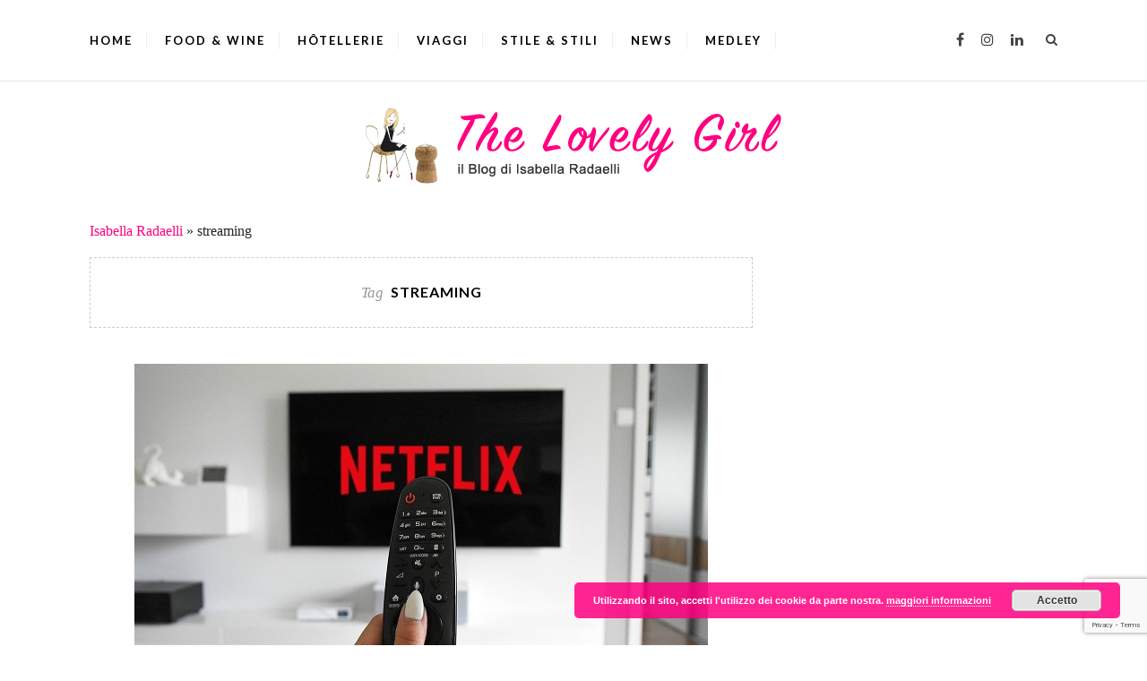

--- FILE ---
content_type: text/html; charset=UTF-8
request_url: https://www.isabellaradaelli.it/tag/streaming
body_size: 10651
content:
<!DOCTYPE html>
<html lang="it-IT">
    <head>
                <meta charset="UTF-8">
        <meta http-equiv="X-UA-Compatible" content="IE=edge">
        <meta name="viewport" content="width=device-width, initial-scale=1">

        <link rel="profile" href="http://gmpg.org/xfn/11" />
        <link rel="pingback" href="https://www.isabellaradaelli.it/xmlrpc.php" />
        <!-- favicon -->
        <link rel="apple-touch-icon" sizes="57x57" href="https://www.isabellaradaelli.it/wp-content/themes/provence-child/favicon/apple-icon-57x57.png">
        <link rel="apple-touch-icon" sizes="60x60" href="https://www.isabellaradaelli.it/wp-content/themes/provence-child/favicon/apple-icon-60x60.png">
        <link rel="apple-touch-icon" sizes="72x72" href="https://www.isabellaradaelli.it/wp-content/themes/provence-child/favicon/apple-icon-72x72.png">
        <link rel="apple-touch-icon" sizes="76x76" href="https://www.isabellaradaelli.it/wp-content/themes/provence-child/favicon/apple-icon-76x76.png">
        <link rel="apple-touch-icon" sizes="114x114" href="https://www.isabellaradaelli.it/wp-content/themes/provence-child/favicon/apple-icon-114x114.png">
        <link rel="apple-touch-icon" sizes="120x120" href="https://www.isabellaradaelli.it/wp-content/themes/provence-child/favicon/apple-icon-120x120.png">
        <link rel="apple-touch-icon" sizes="144x144" href="https://www.isabellaradaelli.it/wp-content/themes/provence-child/favicon/apple-icon-144x144.png">
        <link rel="apple-touch-icon" sizes="152x152" href="https://www.isabellaradaelli.it/wp-content/themes/provence-child/favicon/apple-icon-152x152.png">
        <link rel="apple-touch-icon" sizes="180x180" href="https://www.isabellaradaelli.it/wp-content/themes/provence-child/favicon/apple-icon-180x180.png">
        <link rel="icon" type="image/png" sizes="192x192"  href="https://www.isabellaradaelli.it/wp-content/themes/provence-child/favicon/android-icon-192x192.png">
        <link rel="icon" type="image/png" sizes="32x32" href="https://www.isabellaradaelli.it/wp-content/themes/provence-child/favicon/favicon-32x32.png">
        <link rel="icon" type="image/png" sizes="96x96" href="https://www.isabellaradaelli.it/wp-content/themes/provence-child/favicon/favicon-96x96.png">
        <link rel="icon" type="image/png" sizes="16x16" href="https://www.isabellaradaelli.it/wp-content/themes/provence-child/favicon/favicon-16x16.png">
        <link rel="manifest" href="https://www.isabellaradaelli.it/wp-content/themes/provence-child/favicon/manifest.json">
        <meta name="msapplication-TileColor" content="#ffffff">
        <meta name="msapplication-TileImage" content="https://www.isabellaradaelli.it/wp-content/themes/provence-child/favicon/ms-icon-144x144.png">
        <meta name="theme-color" content="#ffffff">
        <!-- fine favicon -->
        <meta name='robots' content='index, follow, max-image-preview:large, max-snippet:-1, max-video-preview:-1' />
	<style>img:is([sizes="auto" i], [sizes^="auto," i]) { contain-intrinsic-size: 3000px 1500px }</style>
	
	<!-- This site is optimized with the Yoast SEO plugin v26.7 - https://yoast.com/wordpress/plugins/seo/ -->
	<title>streaming Archivi - Isabella Radaelli</title>
	<link rel="canonical" href="https://www.isabellaradaelli.it/tag/streaming" />
	<meta property="og:locale" content="it_IT" />
	<meta property="og:type" content="article" />
	<meta property="og:title" content="streaming Archivi - Isabella Radaelli" />
	<meta property="og:url" content="https://www.isabellaradaelli.it/tag/streaming" />
	<meta property="og:site_name" content="Isabella Radaelli" />
	<meta name="twitter:card" content="summary_large_image" />
	<script type="application/ld+json" class="yoast-schema-graph">{"@context":"https://schema.org","@graph":[{"@type":"CollectionPage","@id":"https://www.isabellaradaelli.it/tag/streaming","url":"https://www.isabellaradaelli.it/tag/streaming","name":"streaming Archivi - Isabella Radaelli","isPartOf":{"@id":"https://www.isabellaradaelli.it/#website"},"primaryImageOfPage":{"@id":"https://www.isabellaradaelli.it/tag/streaming#primaryimage"},"image":{"@id":"https://www.isabellaradaelli.it/tag/streaming#primaryimage"},"thumbnailUrl":"https://www.isabellaradaelli.it/wp-content/webpc-passthru.php?src=https://www.isabellaradaelli.it/wp-content/uploads/2020/12/Come-guardare-un-film-in-streaming1.jpg&amp;nocache=1","breadcrumb":{"@id":"https://www.isabellaradaelli.it/tag/streaming#breadcrumb"},"inLanguage":"it-IT"},{"@type":"ImageObject","inLanguage":"it-IT","@id":"https://www.isabellaradaelli.it/tag/streaming#primaryimage","url":"https://www.isabellaradaelli.it/wp-content/webpc-passthru.php?src=https://www.isabellaradaelli.it/wp-content/uploads/2020/12/Come-guardare-un-film-in-streaming1.jpg&amp;nocache=1","contentUrl":"https://www.isabellaradaelli.it/wp-content/webpc-passthru.php?src=https://www.isabellaradaelli.it/wp-content/uploads/2020/12/Come-guardare-un-film-in-streaming1.jpg&amp;nocache=1","width":"640","height":"412"},{"@type":"BreadcrumbList","@id":"https://www.isabellaradaelli.it/tag/streaming#breadcrumb","itemListElement":[{"@type":"ListItem","position":1,"name":"Isabella Radaelli","item":"https://www.isabellaradaelli.it/"},{"@type":"ListItem","position":2,"name":"streaming"}]},{"@type":"WebSite","@id":"https://www.isabellaradaelli.it/#website","url":"https://www.isabellaradaelli.it/","name":"Isabella Radaelli","description":"Il blog dei piaceri della vita: food &amp; wine, viaggi, hôtellerie, lifestyle e champagne","publisher":{"@id":"https://www.isabellaradaelli.it/#/schema/person/bac7705222c185287b4987d104433a78"},"potentialAction":[{"@type":"SearchAction","target":{"@type":"EntryPoint","urlTemplate":"https://www.isabellaradaelli.it/?s={search_term_string}"},"query-input":{"@type":"PropertyValueSpecification","valueRequired":true,"valueName":"search_term_string"}}],"inLanguage":"it-IT"},{"@type":["Person","Organization"],"@id":"https://www.isabellaradaelli.it/#/schema/person/bac7705222c185287b4987d104433a78","name":"Isabella Radaelli","image":{"@type":"ImageObject","inLanguage":"it-IT","@id":"https://www.isabellaradaelli.it/#/schema/person/image/","url":"https://secure.gravatar.com/avatar/cc1f8980865687054874a04f21644c31c8a32c718b89658e6dc4427d47bfe3cd?s=96&d=mm&r=g","contentUrl":"https://secure.gravatar.com/avatar/cc1f8980865687054874a04f21644c31c8a32c718b89658e6dc4427d47bfe3cd?s=96&d=mm&r=g","caption":"Isabella Radaelli"},"logo":{"@id":"https://www.isabellaradaelli.it/#/schema/person/image/"},"sameAs":["https://www.isabellaradaelli.it"]}]}</script>
	<!-- / Yoast SEO plugin. -->


<link rel='dns-prefetch' href='//static.addtoany.com' />
<link rel='dns-prefetch' href='//fonts.googleapis.com' />
<link rel='dns-prefetch' href='//www.googletagmanager.com' />
<link rel='preconnect' href='https://fonts.gstatic.com' crossorigin />
<link rel="alternate" type="application/rss+xml" title="Isabella Radaelli &raquo; Feed" href="https://www.isabellaradaelli.it/feed" />
<link rel="alternate" type="application/rss+xml" title="Isabella Radaelli &raquo; Feed dei commenti" href="https://www.isabellaradaelli.it/comments/feed" />
<link rel="alternate" type="application/rss+xml" title="Isabella Radaelli &raquo; streaming Feed del tag" href="https://www.isabellaradaelli.it/tag/streaming/feed" />
<script type="text/javascript">
/* <![CDATA[ */
window._wpemojiSettings = {"baseUrl":"https:\/\/s.w.org\/images\/core\/emoji\/16.0.1\/72x72\/","ext":".png","svgUrl":"https:\/\/s.w.org\/images\/core\/emoji\/16.0.1\/svg\/","svgExt":".svg","source":{"concatemoji":"https:\/\/www.isabellaradaelli.it\/wp-includes\/js\/wp-emoji-release.min.js?ver=6.8.3"}};
/*! This file is auto-generated */
!function(s,n){var o,i,e;function c(e){try{var t={supportTests:e,timestamp:(new Date).valueOf()};sessionStorage.setItem(o,JSON.stringify(t))}catch(e){}}function p(e,t,n){e.clearRect(0,0,e.canvas.width,e.canvas.height),e.fillText(t,0,0);var t=new Uint32Array(e.getImageData(0,0,e.canvas.width,e.canvas.height).data),a=(e.clearRect(0,0,e.canvas.width,e.canvas.height),e.fillText(n,0,0),new Uint32Array(e.getImageData(0,0,e.canvas.width,e.canvas.height).data));return t.every(function(e,t){return e===a[t]})}function u(e,t){e.clearRect(0,0,e.canvas.width,e.canvas.height),e.fillText(t,0,0);for(var n=e.getImageData(16,16,1,1),a=0;a<n.data.length;a++)if(0!==n.data[a])return!1;return!0}function f(e,t,n,a){switch(t){case"flag":return n(e,"\ud83c\udff3\ufe0f\u200d\u26a7\ufe0f","\ud83c\udff3\ufe0f\u200b\u26a7\ufe0f")?!1:!n(e,"\ud83c\udde8\ud83c\uddf6","\ud83c\udde8\u200b\ud83c\uddf6")&&!n(e,"\ud83c\udff4\udb40\udc67\udb40\udc62\udb40\udc65\udb40\udc6e\udb40\udc67\udb40\udc7f","\ud83c\udff4\u200b\udb40\udc67\u200b\udb40\udc62\u200b\udb40\udc65\u200b\udb40\udc6e\u200b\udb40\udc67\u200b\udb40\udc7f");case"emoji":return!a(e,"\ud83e\udedf")}return!1}function g(e,t,n,a){var r="undefined"!=typeof WorkerGlobalScope&&self instanceof WorkerGlobalScope?new OffscreenCanvas(300,150):s.createElement("canvas"),o=r.getContext("2d",{willReadFrequently:!0}),i=(o.textBaseline="top",o.font="600 32px Arial",{});return e.forEach(function(e){i[e]=t(o,e,n,a)}),i}function t(e){var t=s.createElement("script");t.src=e,t.defer=!0,s.head.appendChild(t)}"undefined"!=typeof Promise&&(o="wpEmojiSettingsSupports",i=["flag","emoji"],n.supports={everything:!0,everythingExceptFlag:!0},e=new Promise(function(e){s.addEventListener("DOMContentLoaded",e,{once:!0})}),new Promise(function(t){var n=function(){try{var e=JSON.parse(sessionStorage.getItem(o));if("object"==typeof e&&"number"==typeof e.timestamp&&(new Date).valueOf()<e.timestamp+604800&&"object"==typeof e.supportTests)return e.supportTests}catch(e){}return null}();if(!n){if("undefined"!=typeof Worker&&"undefined"!=typeof OffscreenCanvas&&"undefined"!=typeof URL&&URL.createObjectURL&&"undefined"!=typeof Blob)try{var e="postMessage("+g.toString()+"("+[JSON.stringify(i),f.toString(),p.toString(),u.toString()].join(",")+"));",a=new Blob([e],{type:"text/javascript"}),r=new Worker(URL.createObjectURL(a),{name:"wpTestEmojiSupports"});return void(r.onmessage=function(e){c(n=e.data),r.terminate(),t(n)})}catch(e){}c(n=g(i,f,p,u))}t(n)}).then(function(e){for(var t in e)n.supports[t]=e[t],n.supports.everything=n.supports.everything&&n.supports[t],"flag"!==t&&(n.supports.everythingExceptFlag=n.supports.everythingExceptFlag&&n.supports[t]);n.supports.everythingExceptFlag=n.supports.everythingExceptFlag&&!n.supports.flag,n.DOMReady=!1,n.readyCallback=function(){n.DOMReady=!0}}).then(function(){return e}).then(function(){var e;n.supports.everything||(n.readyCallback(),(e=n.source||{}).concatemoji?t(e.concatemoji):e.wpemoji&&e.twemoji&&(t(e.twemoji),t(e.wpemoji)))}))}((window,document),window._wpemojiSettings);
/* ]]> */
</script>
<link rel='stylesheet' id='sgr-css' href='https://www.isabellaradaelli.it/wp-content/plugins/simple-google-recaptcha/sgr.css?ver=1669840673' type='text/css' media='all' />
<link rel='stylesheet' id='sbi_styles-css' href='https://www.isabellaradaelli.it/wp-content/plugins/instagram-feed/css/sbi-styles.min.css?ver=6.10.0' type='text/css' media='all' />
<style id='wp-emoji-styles-inline-css' type='text/css'>

	img.wp-smiley, img.emoji {
		display: inline !important;
		border: none !important;
		box-shadow: none !important;
		height: 1em !important;
		width: 1em !important;
		margin: 0 0.07em !important;
		vertical-align: -0.1em !important;
		background: none !important;
		padding: 0 !important;
	}
</style>
<link rel='stylesheet' id='wp-block-library-css' href='https://www.isabellaradaelli.it/wp-includes/css/dist/block-library/style.min.css?ver=6.8.3' type='text/css' media='all' />
<style id='classic-theme-styles-inline-css' type='text/css'>
/*! This file is auto-generated */
.wp-block-button__link{color:#fff;background-color:#32373c;border-radius:9999px;box-shadow:none;text-decoration:none;padding:calc(.667em + 2px) calc(1.333em + 2px);font-size:1.125em}.wp-block-file__button{background:#32373c;color:#fff;text-decoration:none}
</style>
<link rel='stylesheet' id='wp-components-css' href='https://www.isabellaradaelli.it/wp-includes/css/dist/components/style.min.css?ver=6.8.3' type='text/css' media='all' />
<link rel='stylesheet' id='wp-preferences-css' href='https://www.isabellaradaelli.it/wp-includes/css/dist/preferences/style.min.css?ver=6.8.3' type='text/css' media='all' />
<link rel='stylesheet' id='wp-block-editor-css' href='https://www.isabellaradaelli.it/wp-includes/css/dist/block-editor/style.min.css?ver=6.8.3' type='text/css' media='all' />
<link rel='stylesheet' id='wp-reusable-blocks-css' href='https://www.isabellaradaelli.it/wp-includes/css/dist/reusable-blocks/style.min.css?ver=6.8.3' type='text/css' media='all' />
<link rel='stylesheet' id='wp-patterns-css' href='https://www.isabellaradaelli.it/wp-includes/css/dist/patterns/style.min.css?ver=6.8.3' type='text/css' media='all' />
<link rel='stylesheet' id='wp-editor-css' href='https://www.isabellaradaelli.it/wp-includes/css/dist/editor/style.min.css?ver=6.8.3' type='text/css' media='all' />
<link rel='stylesheet' id='metapic_gutenberg-cgb-style-css-css' href='https://www.isabellaradaelli.it/wp-content/plugins/metapic/gutenberg/dist/blocks.style.build.css?ver=6.8.3' type='text/css' media='all' />
<style id='global-styles-inline-css' type='text/css'>
:root{--wp--preset--aspect-ratio--square: 1;--wp--preset--aspect-ratio--4-3: 4/3;--wp--preset--aspect-ratio--3-4: 3/4;--wp--preset--aspect-ratio--3-2: 3/2;--wp--preset--aspect-ratio--2-3: 2/3;--wp--preset--aspect-ratio--16-9: 16/9;--wp--preset--aspect-ratio--9-16: 9/16;--wp--preset--color--black: #000000;--wp--preset--color--cyan-bluish-gray: #abb8c3;--wp--preset--color--white: #ffffff;--wp--preset--color--pale-pink: #f78da7;--wp--preset--color--vivid-red: #cf2e2e;--wp--preset--color--luminous-vivid-orange: #ff6900;--wp--preset--color--luminous-vivid-amber: #fcb900;--wp--preset--color--light-green-cyan: #7bdcb5;--wp--preset--color--vivid-green-cyan: #00d084;--wp--preset--color--pale-cyan-blue: #8ed1fc;--wp--preset--color--vivid-cyan-blue: #0693e3;--wp--preset--color--vivid-purple: #9b51e0;--wp--preset--gradient--vivid-cyan-blue-to-vivid-purple: linear-gradient(135deg,rgba(6,147,227,1) 0%,rgb(155,81,224) 100%);--wp--preset--gradient--light-green-cyan-to-vivid-green-cyan: linear-gradient(135deg,rgb(122,220,180) 0%,rgb(0,208,130) 100%);--wp--preset--gradient--luminous-vivid-amber-to-luminous-vivid-orange: linear-gradient(135deg,rgba(252,185,0,1) 0%,rgba(255,105,0,1) 100%);--wp--preset--gradient--luminous-vivid-orange-to-vivid-red: linear-gradient(135deg,rgba(255,105,0,1) 0%,rgb(207,46,46) 100%);--wp--preset--gradient--very-light-gray-to-cyan-bluish-gray: linear-gradient(135deg,rgb(238,238,238) 0%,rgb(169,184,195) 100%);--wp--preset--gradient--cool-to-warm-spectrum: linear-gradient(135deg,rgb(74,234,220) 0%,rgb(151,120,209) 20%,rgb(207,42,186) 40%,rgb(238,44,130) 60%,rgb(251,105,98) 80%,rgb(254,248,76) 100%);--wp--preset--gradient--blush-light-purple: linear-gradient(135deg,rgb(255,206,236) 0%,rgb(152,150,240) 100%);--wp--preset--gradient--blush-bordeaux: linear-gradient(135deg,rgb(254,205,165) 0%,rgb(254,45,45) 50%,rgb(107,0,62) 100%);--wp--preset--gradient--luminous-dusk: linear-gradient(135deg,rgb(255,203,112) 0%,rgb(199,81,192) 50%,rgb(65,88,208) 100%);--wp--preset--gradient--pale-ocean: linear-gradient(135deg,rgb(255,245,203) 0%,rgb(182,227,212) 50%,rgb(51,167,181) 100%);--wp--preset--gradient--electric-grass: linear-gradient(135deg,rgb(202,248,128) 0%,rgb(113,206,126) 100%);--wp--preset--gradient--midnight: linear-gradient(135deg,rgb(2,3,129) 0%,rgb(40,116,252) 100%);--wp--preset--font-size--small: 13px;--wp--preset--font-size--medium: 20px;--wp--preset--font-size--large: 36px;--wp--preset--font-size--x-large: 42px;--wp--preset--spacing--20: 0.44rem;--wp--preset--spacing--30: 0.67rem;--wp--preset--spacing--40: 1rem;--wp--preset--spacing--50: 1.5rem;--wp--preset--spacing--60: 2.25rem;--wp--preset--spacing--70: 3.38rem;--wp--preset--spacing--80: 5.06rem;--wp--preset--shadow--natural: 6px 6px 9px rgba(0, 0, 0, 0.2);--wp--preset--shadow--deep: 12px 12px 50px rgba(0, 0, 0, 0.4);--wp--preset--shadow--sharp: 6px 6px 0px rgba(0, 0, 0, 0.2);--wp--preset--shadow--outlined: 6px 6px 0px -3px rgba(255, 255, 255, 1), 6px 6px rgba(0, 0, 0, 1);--wp--preset--shadow--crisp: 6px 6px 0px rgba(0, 0, 0, 1);}:where(.is-layout-flex){gap: 0.5em;}:where(.is-layout-grid){gap: 0.5em;}body .is-layout-flex{display: flex;}.is-layout-flex{flex-wrap: wrap;align-items: center;}.is-layout-flex > :is(*, div){margin: 0;}body .is-layout-grid{display: grid;}.is-layout-grid > :is(*, div){margin: 0;}:where(.wp-block-columns.is-layout-flex){gap: 2em;}:where(.wp-block-columns.is-layout-grid){gap: 2em;}:where(.wp-block-post-template.is-layout-flex){gap: 1.25em;}:where(.wp-block-post-template.is-layout-grid){gap: 1.25em;}.has-black-color{color: var(--wp--preset--color--black) !important;}.has-cyan-bluish-gray-color{color: var(--wp--preset--color--cyan-bluish-gray) !important;}.has-white-color{color: var(--wp--preset--color--white) !important;}.has-pale-pink-color{color: var(--wp--preset--color--pale-pink) !important;}.has-vivid-red-color{color: var(--wp--preset--color--vivid-red) !important;}.has-luminous-vivid-orange-color{color: var(--wp--preset--color--luminous-vivid-orange) !important;}.has-luminous-vivid-amber-color{color: var(--wp--preset--color--luminous-vivid-amber) !important;}.has-light-green-cyan-color{color: var(--wp--preset--color--light-green-cyan) !important;}.has-vivid-green-cyan-color{color: var(--wp--preset--color--vivid-green-cyan) !important;}.has-pale-cyan-blue-color{color: var(--wp--preset--color--pale-cyan-blue) !important;}.has-vivid-cyan-blue-color{color: var(--wp--preset--color--vivid-cyan-blue) !important;}.has-vivid-purple-color{color: var(--wp--preset--color--vivid-purple) !important;}.has-black-background-color{background-color: var(--wp--preset--color--black) !important;}.has-cyan-bluish-gray-background-color{background-color: var(--wp--preset--color--cyan-bluish-gray) !important;}.has-white-background-color{background-color: var(--wp--preset--color--white) !important;}.has-pale-pink-background-color{background-color: var(--wp--preset--color--pale-pink) !important;}.has-vivid-red-background-color{background-color: var(--wp--preset--color--vivid-red) !important;}.has-luminous-vivid-orange-background-color{background-color: var(--wp--preset--color--luminous-vivid-orange) !important;}.has-luminous-vivid-amber-background-color{background-color: var(--wp--preset--color--luminous-vivid-amber) !important;}.has-light-green-cyan-background-color{background-color: var(--wp--preset--color--light-green-cyan) !important;}.has-vivid-green-cyan-background-color{background-color: var(--wp--preset--color--vivid-green-cyan) !important;}.has-pale-cyan-blue-background-color{background-color: var(--wp--preset--color--pale-cyan-blue) !important;}.has-vivid-cyan-blue-background-color{background-color: var(--wp--preset--color--vivid-cyan-blue) !important;}.has-vivid-purple-background-color{background-color: var(--wp--preset--color--vivid-purple) !important;}.has-black-border-color{border-color: var(--wp--preset--color--black) !important;}.has-cyan-bluish-gray-border-color{border-color: var(--wp--preset--color--cyan-bluish-gray) !important;}.has-white-border-color{border-color: var(--wp--preset--color--white) !important;}.has-pale-pink-border-color{border-color: var(--wp--preset--color--pale-pink) !important;}.has-vivid-red-border-color{border-color: var(--wp--preset--color--vivid-red) !important;}.has-luminous-vivid-orange-border-color{border-color: var(--wp--preset--color--luminous-vivid-orange) !important;}.has-luminous-vivid-amber-border-color{border-color: var(--wp--preset--color--luminous-vivid-amber) !important;}.has-light-green-cyan-border-color{border-color: var(--wp--preset--color--light-green-cyan) !important;}.has-vivid-green-cyan-border-color{border-color: var(--wp--preset--color--vivid-green-cyan) !important;}.has-pale-cyan-blue-border-color{border-color: var(--wp--preset--color--pale-cyan-blue) !important;}.has-vivid-cyan-blue-border-color{border-color: var(--wp--preset--color--vivid-cyan-blue) !important;}.has-vivid-purple-border-color{border-color: var(--wp--preset--color--vivid-purple) !important;}.has-vivid-cyan-blue-to-vivid-purple-gradient-background{background: var(--wp--preset--gradient--vivid-cyan-blue-to-vivid-purple) !important;}.has-light-green-cyan-to-vivid-green-cyan-gradient-background{background: var(--wp--preset--gradient--light-green-cyan-to-vivid-green-cyan) !important;}.has-luminous-vivid-amber-to-luminous-vivid-orange-gradient-background{background: var(--wp--preset--gradient--luminous-vivid-amber-to-luminous-vivid-orange) !important;}.has-luminous-vivid-orange-to-vivid-red-gradient-background{background: var(--wp--preset--gradient--luminous-vivid-orange-to-vivid-red) !important;}.has-very-light-gray-to-cyan-bluish-gray-gradient-background{background: var(--wp--preset--gradient--very-light-gray-to-cyan-bluish-gray) !important;}.has-cool-to-warm-spectrum-gradient-background{background: var(--wp--preset--gradient--cool-to-warm-spectrum) !important;}.has-blush-light-purple-gradient-background{background: var(--wp--preset--gradient--blush-light-purple) !important;}.has-blush-bordeaux-gradient-background{background: var(--wp--preset--gradient--blush-bordeaux) !important;}.has-luminous-dusk-gradient-background{background: var(--wp--preset--gradient--luminous-dusk) !important;}.has-pale-ocean-gradient-background{background: var(--wp--preset--gradient--pale-ocean) !important;}.has-electric-grass-gradient-background{background: var(--wp--preset--gradient--electric-grass) !important;}.has-midnight-gradient-background{background: var(--wp--preset--gradient--midnight) !important;}.has-small-font-size{font-size: var(--wp--preset--font-size--small) !important;}.has-medium-font-size{font-size: var(--wp--preset--font-size--medium) !important;}.has-large-font-size{font-size: var(--wp--preset--font-size--large) !important;}.has-x-large-font-size{font-size: var(--wp--preset--font-size--x-large) !important;}
:where(.wp-block-post-template.is-layout-flex){gap: 1.25em;}:where(.wp-block-post-template.is-layout-grid){gap: 1.25em;}
:where(.wp-block-columns.is-layout-flex){gap: 2em;}:where(.wp-block-columns.is-layout-grid){gap: 2em;}
:root :where(.wp-block-pullquote){font-size: 1.5em;line-height: 1.6;}
</style>
<link rel='stylesheet' id='contact-form-7-css' href='https://www.isabellaradaelli.it/wp-content/plugins/contact-form-7/includes/css/styles.css?ver=6.1.4' type='text/css' media='all' />
<link rel='stylesheet' id='parent-style-css' href='https://www.isabellaradaelli.it/wp-content/themes/provence/style.css?ver=6.8.3' type='text/css' media='all' />
<link rel='stylesheet' id='fontawesome-css' href='https://www.isabellaradaelli.it/wp-content/themes/provence/css/font-awesome.min.css?ver=6.8.3' type='text/css' media='all' />
<link rel='stylesheet' id='bxslider-css-css' href='https://www.isabellaradaelli.it/wp-content/themes/provence/css/jquery.bxslider.css?ver=6.8.3' type='text/css' media='all' />
<link rel='stylesheet' id='orchid-css' href='https://www.isabellaradaelli.it/wp-content/themes/provence-child/style.css?ver=6.8.3' type='text/css' media='all' />
<style id='orchid-inline-css' type='text/css'>
#logo { padding-top:30px; padding-bottom:40px; }#header { margin-bottom:0px; }#nav-wrapper .menu li:after { background-color:#EEEEEE; }#top-bar, .slicknav_menu { background:#FFFFFF; }#nav-wrapper .menu li a{ color:#000000; }#nav-wrapper .menu li a:hover {  color:#FF0080; }#nav-wrapper .menu .sub-menu, #nav-wrapper .menu .children { background: #FFFFFF; }#nav-wrapper ul.menu ul a, #nav-wrapper .menu ul ul a { border-top: 1px solid #333333; color:#353535; }#nav-wrapper ul.menu ul a:hover, #nav-wrapper .menu ul ul a:hover { color: #FFFFFF; background:#FF0080; }.slicknav_nav { background:#000000 }.slicknav_nav a { color:#FFFFFF; }.slicknav_menu .slicknav_icon-bar { background-color:#000000; }#top-social a { color:#444444; }#top-social a:hover { color:#FF0080; }#main-search i { color:#444444; }.widget-title { border-color: #000000; color: #FFFFFF;}.widget-title span { background-color: #000000;}.social-widget a { color:#666666; }.social-widget a:hover { color:#FF0080; }#footer { background:#000000; }#footer-social a { color:#FFFFFF; }#footer-social a:hover { color:#FF0080; }.copyright { color:#FFFFFF; }.copyright a { color:#FF0080; }.post-header h2 a, .post-header h1 { color:#000000; }.post-entry p { color:#000000; }.post-entry h1, .post-entry h2, .post-entry h3, .post-entry h4, .post-entry h5, .post-entry h6 { color:#000000; }.more-link { color:#FF0080; }a.more-link:hover { color:#FF0080; }.post-share-box.share-buttons a, .large-post .post-share-box.share-buttons a { color:#FFFFFF; }.post-share-box.share-buttons a, .large-post .post-share-box.share-buttons a { background-color:#000000; }.mc4wp-form { background:#F2F2F2; }.mc4wp-form label { color:#444444; }.mc4wp-form button, .mc4wp-form input[type=button], .mc4wp-form input[type=submit] { background:#FF0080; color:#FFFFFF; }.mc4wp-form button:hover, .mc4wp-form input[type=button]:hover, .mc4wp-form input[type=submit]:hover { background:#000000; color:#FFFFFF; }.post-header .cat a, .slider-item-wrap .cat a { color:#FF0080; }a { color:#FF0080; }.sticky .post-header h2, .sticky .post-header h1 { color:#FF0080; }
</style>
<link rel='stylesheet' id='orchid-responsive-css' href='https://www.isabellaradaelli.it/wp-content/themes/provence/css/responsive.css?ver=6.8.3' type='text/css' media='all' />
<link rel='stylesheet' id='slb_core-css' href='https://www.isabellaradaelli.it/wp-content/plugins/simple-lightbox/client/css/app.css?ver=2.9.4' type='text/css' media='all' />
<link rel='stylesheet' id='addtoany-css' href='https://www.isabellaradaelli.it/wp-content/plugins/add-to-any/addtoany.min.css?ver=1.16' type='text/css' media='all' />
<link rel="preload" as="style" href="https://fonts.googleapis.com/css?family=Lato:100,300,400,700,900,100italic,300italic,400italic,700italic,900italic%7CLora:400,500,600,700,400italic,500italic,600italic,700italic&#038;display=swap&#038;ver=1740231867" /><link rel="stylesheet" href="https://fonts.googleapis.com/css?family=Lato:100,300,400,700,900,100italic,300italic,400italic,700italic,900italic%7CLora:400,500,600,700,400italic,500italic,600italic,700italic&#038;display=swap&#038;ver=1740231867" media="print" onload="this.media='all'"><noscript><link rel="stylesheet" href="https://fonts.googleapis.com/css?family=Lato:100,300,400,700,900,100italic,300italic,400italic,700italic,900italic%7CLora:400,500,600,700,400italic,500italic,600italic,700italic&#038;display=swap&#038;ver=1740231867" /></noscript><script type="text/javascript" id="sgr-js-extra">
/* <![CDATA[ */
var sgr = {"sgr_site_key":"6LfZ_a8aAAAAANnq5uXcF0MiLxEWVE5OTeJEhrNE"};
/* ]]> */
</script>
<script type="text/javascript" src="https://www.isabellaradaelli.it/wp-content/plugins/simple-google-recaptcha/sgr.js?ver=1669840673" id="sgr-js"></script>
<script type="text/javascript" id="addtoany-core-js-before">
/* <![CDATA[ */
window.a2a_config=window.a2a_config||{};a2a_config.callbacks=[];a2a_config.overlays=[];a2a_config.templates={};a2a_localize = {
	Share: "Condividi",
	Save: "Salva",
	Subscribe: "Abbonati",
	Email: "Email",
	Bookmark: "Segnalibro",
	ShowAll: "espandi",
	ShowLess: "comprimi",
	FindServices: "Trova servizi",
	FindAnyServiceToAddTo: "Trova subito un servizio da aggiungere",
	PoweredBy: "Powered by",
	ShareViaEmail: "Condividi via email",
	SubscribeViaEmail: "Iscriviti via email",
	BookmarkInYourBrowser: "Aggiungi ai segnalibri",
	BookmarkInstructions: "Premi Ctrl+D o \u2318+D per mettere questa pagina nei preferiti",
	AddToYourFavorites: "Aggiungi ai favoriti",
	SendFromWebOrProgram: "Invia da qualsiasi indirizzo email o programma di posta elettronica",
	EmailProgram: "Programma di posta elettronica",
	More: "Di più&#8230;",
	ThanksForSharing: "Grazie per la condivisione!",
	ThanksForFollowing: "Thanks for following!"
};
/* ]]> */
</script>
<script type="text/javascript" defer src="https://static.addtoany.com/menu/page.js" id="addtoany-core-js"></script>
<script type="text/javascript" src="https://www.isabellaradaelli.it/wp-includes/js/jquery/jquery.min.js?ver=3.7.1" id="jquery-core-js"></script>
<script type="text/javascript" src="https://www.isabellaradaelli.it/wp-includes/js/jquery/jquery-migrate.min.js?ver=3.4.1" id="jquery-migrate-js"></script>
<script type="text/javascript" defer src="https://www.isabellaradaelli.it/wp-content/plugins/add-to-any/addtoany.min.js?ver=1.1" id="addtoany-jquery-js"></script>
<link rel="https://api.w.org/" href="https://www.isabellaradaelli.it/wp-json/" /><link rel="alternate" title="JSON" type="application/json" href="https://www.isabellaradaelli.it/wp-json/wp/v2/tags/788" /><link rel="EditURI" type="application/rsd+xml" title="RSD" href="https://www.isabellaradaelli.it/xmlrpc.php?rsd" />
<meta name="generator" content="WordPress 6.8.3" />
<meta name="generator" content="Redux 4.5.10" /><meta name="generator" content="Site Kit by Google 1.170.0" /><style id="orchid_option-dynamic-css" title="dynamic-css" class="redux-options-output">#nav-wrapper .menu li a, .slicknav_nav ul, .slicknav_nav li a{font-family:Lato;font-weight:700;font-style:normal;}.post-meta, .post-meta > span, .date, .post-date{font-family:Lora;font-weight:400;font-style:normal;}.cat a{font-family:Lato;font-weight:700;font-style:normal;}h1, h2, h3, h4, h5, h5, h6, 
                            .read-more, .post-share .post-share-comments, .about-title, #footer-social a, .more-link, 
                            .post-comments span.reply a, .widget .tagcloud a, .pagination a, 
                            .post-tags a, .slicknav_nav a, .post-pagination a{font-family:Lato;font-weight:700;font-style:normal;}body, input, textarea{font-family:Georgia, serif;font-weight:400;font-style:normal;}</style>    </head>

    <body class="archive tag tag-streaming tag-788 wp-theme-provence wp-child-theme-provence-child">
        <div id="top-bar">

            <div class="container">

                <div id="nav-wrapper" class="clearfix">
                    <ul id="menu-menu-principale" class="menu"><li id="menu-item-3703" class="menu-item menu-item-type-custom menu-item-object-custom menu-item-home menu-item-3703"><a href="https://www.isabellaradaelli.it/">Home</a></li>
<li id="menu-item-3025" class="menu-item menu-item-type-taxonomy menu-item-object-category menu-item-3025"><a href="https://www.isabellaradaelli.it/food-wine">Food &#038; Wine</a></li>
<li id="menu-item-2389" class="menu-item menu-item-type-taxonomy menu-item-object-category menu-item-2389"><a href="https://www.isabellaradaelli.it/hotellerie">Hôtellerie</a></li>
<li id="menu-item-3026" class="menu-item menu-item-type-taxonomy menu-item-object-category menu-item-3026"><a href="https://www.isabellaradaelli.it/viaggi">Viaggi</a></li>
<li id="menu-item-2406" class="menu-item menu-item-type-taxonomy menu-item-object-category menu-item-2406"><a href="https://www.isabellaradaelli.it/stile-stili">Stile &#038; Stili</a></li>
<li id="menu-item-3027" class="menu-item menu-item-type-taxonomy menu-item-object-category menu-item-3027"><a href="https://www.isabellaradaelli.it/news">News</a></li>
<li id="menu-item-3020" class="menu-item menu-item-type-taxonomy menu-item-object-category menu-item-3020"><a href="https://www.isabellaradaelli.it/medley">Medley</a></li>
</ul>                </div>

                <div class="menu-mobile"></div>

                                    <div id="main-search">
                        <a href="#" class="search"><i class="fa fa-search"></i></a>
                        <div class="main-search-form-wrap">
                            <form role="search" method="get" id="header-searchform" action="https://www.isabellaradaelli.it/">
                                <input type="text" placeholder="Type to search..." name="s" id="search-input" />
                            </form>
                        </div>
                    </div>
                
                                    <div id="top-social" >

                        <a href="http://facebook.com/TheLovelyGirlBlog" target="_blank"><i class="fa fa-facebook"></i></a>                                                <a href="http://instagram.com/isabellaradaelli" target="_blank"><i class="fa fa-instagram"></i></a>                                                                                                                                                                                                                        <a href="https://www.linkedin.com/in/isabella-radaelli-b9475a89/" target="_blank"><i class="fa fa-linkedin"></i></a>                        
                    </div>
                
            </div>

        </div>

        <header id="header" >

            <div class="container">

                <div id="logo">
                    
                                                    <h2><a href="https://www.isabellaradaelli.it/"><img src="https://www.isabellaradaelli.it/wp-content/webpc-passthru.php?src=https://www.isabellaradaelli.it/wp-content/uploads/2018/05/Logo.png&amp;nocache=1" alt="Isabella Radaelli" /></a></h2>
                        
                    
                </div>
                <div class="col-sm-12 breadcrumb-yoast">
                    
                    
                    
                    
<div class="breadcrumb"><span><span><a href="https://www.isabellaradaelli.it/">Isabella Radaelli</a></span> » <span class="breadcrumb_last" aria-current="page">streaming</span></span></div>
                </div>
            </div>

        </header>
		<div class="container">
		
		<div id="content">
		
			<div id="main" >
			
				<div class="archive-box">
	
					<span>Tag</span>
					<h1>streaming</h1>
					
				</div>
			
								
									
										
													<article id="post-10763" class="large-post post-10763 post type-post status-publish format-standard has-post-thumbnail hentry category-film category-news tag-film tag-streaming tag-tv">
    					
	
			
				        
        		<div class="post-img">
							<a href="https://www.isabellaradaelli.it/come-e-dove-guardare-film-in-streaming.html"><img width="640" height="412" src="https://www.isabellaradaelli.it/wp-content/webpc-passthru.php?src=https://www.isabellaradaelli.it/wp-content/uploads/2020/12/Come-guardare-un-film-in-streaming1.jpg&amp;nocache=1" class="attachment-orchid-full-thumb size-orchid-full-thumb wp-post-image" alt="" decoding="async" fetchpriority="high" srcset="https://www.isabellaradaelli.it/wp-content/webpc-passthru.php?src=https://www.isabellaradaelli.it/wp-content/uploads/2020/12/Come-guardare-un-film-in-streaming1.jpg&amp;nocache=1 640w, https://www.isabellaradaelli.it/wp-content/webpc-passthru.php?src=https://www.isabellaradaelli.it/wp-content/uploads/2020/12/Come-guardare-un-film-in-streaming1-300x193.jpg&amp;nocache=1 300w, https://www.isabellaradaelli.it/wp-content/webpc-passthru.php?src=https://www.isabellaradaelli.it/wp-content/uploads/2020/12/Come-guardare-un-film-in-streaming1-150x97.jpg&amp;nocache=1 150w" sizes="(max-width: 640px) 100vw, 640px" /></a>
					</div>
						
	    
	<div class="post-header minus-margin">
		
				<span class="cat"><a href="https://www.isabellaradaelli.it/stile-stili/film" rel="category tag">Film</a> <a href="https://www.isabellaradaelli.it/news" rel="category tag">News</a></span>
				
					<h2><a href="https://www.isabellaradaelli.it/come-e-dove-guardare-film-in-streaming.html">Come e dove guardare film in streaming</a></h2>
		        
            		                    	</div>
    
	<div class="post-entry">
		
				
							
				<p>Negli ultimi anni, il mondo dell’intrattenimento in casa è stato rivoluzionato in modo significativo dal progresso tecnologico. I film in streaming sono entrati a far parte della vita di tutti i giorni e, oggi, è possibile scegliere cosa vedere, e soprattutto quando, in uno stato di comfort assoluto. Esistono diverse piattaforme che consentono di guardare film in streaming comodamente da casa a prezzi davvero molto interessanti, quando non gratis. A noi spetta solo il compito di scegliere il sito che&hellip;</p>
				<p><a href="https://www.isabellaradaelli.it/come-e-dove-guardare-film-in-streaming.html" class="more-link"><span class="more-button">Read Now <i class="fa fa-long-arrow-right"></i></span></a></p>
				
					
				
				
								
	</div>
	            		<div class="post-meta">
                
                                <span class="post-author">By <a href="https://www.isabellaradaelli.it/author/isabella" title="Articoli scritti da Isabella Radaelli" rel="author">Isabella Radaelli</a> </span>
                                
                            
                <span class="post-comment"><a href="https://www.isabellaradaelli.it/come-e-dove-guardare-film-in-streaming.html#respond">0 Comments</a> </span>
                                
                                <span class="post-date">13.12.2020</span>
                            
            </div>
    	    	
    		    
				
				
		
</article>											
						
						
								
								
					    	
    	<div class="pagination">
    
    		<div class="older"></div>
    		<div class="newer"></div>
    		
    	</div>
    					
    					
								
			</div>

	
<!-- END CONTENT -->
</div>
<div id="instagram-footer">

    
</div>
<!-- END CONTAINER -->
</div>

<footer id="footer">
            <div class="container top-footer">
        <ul id="menu-menu-secondario" class=""><li itemscope="itemscope" itemtype="https://www.schema.org/SiteNavigationElement" id="menu-item-206" class="menu-item menu-item-type-post_type menu-item-object-page menu-item-206"><a title="Privacy Policy" href="https://www.isabellaradaelli.it/privacy-policy">Privacy Policy</a></li>
<li itemscope="itemscope" itemtype="https://www.schema.org/SiteNavigationElement" id="menu-item-207" class="menu-item menu-item-type-post_type menu-item-object-page menu-item-207"><a title="Contatti" href="https://www.isabellaradaelli.it/contatti">Contatti</a></li>
</ul>    </div>
    <div class="container clearfix">

                    <div id="footer-social">

                <a href="http://facebook.com/TheLovelyGirlBlog" target="_blank"><i class="fa fa-facebook"></i></a>                                <a href="http://instagram.com/isabellaradaelli" target="_blank"><i class="fa fa-instagram"></i></a>                                                                                                                                                <a href="https://www.linkedin.com/in/isabella-radaelli-b9475a89/" target="_blank"><i class="fa fa-linkedin"></i></a>                
            </div>
        
        <div id="footer-copyright">

            <p class="copyright">Copyright © 2025 Isabella Radaelli. Tutti i diritti riservati.</p>

        </div>
    </div>

</footer>

<script type="speculationrules">
{"prefetch":[{"source":"document","where":{"and":[{"href_matches":"\/*"},{"not":{"href_matches":["\/wp-*.php","\/wp-admin\/*","\/wp-content\/uploads\/*","\/wp-content\/*","\/wp-content\/plugins\/*","\/wp-content\/themes\/provence-child\/*","\/wp-content\/themes\/provence\/*","\/*\\?(.+)"]}},{"not":{"selector_matches":"a[rel~=\"nofollow\"]"}},{"not":{"selector_matches":".no-prefetch, .no-prefetch a"}}]},"eagerness":"conservative"}]}
</script>
<div id="metapic-load" data-metapic-user-id="37128" style="display:none;"></div><!-- Instagram Feed JS -->
<script type="text/javascript">
var sbiajaxurl = "https://www.isabellaradaelli.it/wp-admin/admin-ajax.php";
</script>
<link rel='stylesheet' id='mtpc_frontend_css-css' href='https://s3-eu-west-1.amazonaws.com/metapic-cdn/site/css/remote/metapic.min.css?ver=6.8.3' type='text/css' media='all' />
<link rel='stylesheet' id='mtpc_frontend_local_css-css' href='https://www.isabellaradaelli.it/wp-content/plugins/metapic/css/metapic_frontend.css?ver=6.8.3' type='text/css' media='all' />
<link rel='stylesheet' id='basecss-css' href='https://www.isabellaradaelli.it/wp-content/plugins/eu-cookie-law/css/style.css?ver=6.8.3' type='text/css' media='all' />
<script type="text/javascript" src="https://www.isabellaradaelli.it/wp-includes/js/dist/hooks.min.js?ver=4d63a3d491d11ffd8ac6" id="wp-hooks-js"></script>
<script type="text/javascript" src="https://www.isabellaradaelli.it/wp-includes/js/dist/i18n.min.js?ver=5e580eb46a90c2b997e6" id="wp-i18n-js"></script>
<script type="text/javascript" id="wp-i18n-js-after">
/* <![CDATA[ */
wp.i18n.setLocaleData( { 'text direction\u0004ltr': [ 'ltr' ] } );
/* ]]> */
</script>
<script type="text/javascript" src="https://www.isabellaradaelli.it/wp-content/plugins/contact-form-7/includes/swv/js/index.js?ver=6.1.4" id="swv-js"></script>
<script type="text/javascript" id="contact-form-7-js-translations">
/* <![CDATA[ */
( function( domain, translations ) {
	var localeData = translations.locale_data[ domain ] || translations.locale_data.messages;
	localeData[""].domain = domain;
	wp.i18n.setLocaleData( localeData, domain );
} )( "contact-form-7", {"translation-revision-date":"2025-08-13 10:50:50+0000","generator":"GlotPress\/4.0.1","domain":"messages","locale_data":{"messages":{"":{"domain":"messages","plural-forms":"nplurals=2; plural=n != 1;","lang":"it"},"This contact form is placed in the wrong place.":["Questo modulo di contatto \u00e8 posizionato nel posto sbagliato."],"Error:":["Errore:"]}},"comment":{"reference":"includes\/js\/index.js"}} );
/* ]]> */
</script>
<script type="text/javascript" id="contact-form-7-js-before">
/* <![CDATA[ */
var wpcf7 = {
    "api": {
        "root": "https:\/\/www.isabellaradaelli.it\/wp-json\/",
        "namespace": "contact-form-7\/v1"
    }
};
/* ]]> */
</script>
<script type="text/javascript" src="https://www.isabellaradaelli.it/wp-content/plugins/contact-form-7/includes/js/index.js?ver=6.1.4" id="contact-form-7-js"></script>
<script type="text/javascript" src="https://www.isabellaradaelli.it/wp-content/themes/provence/js/jquery.slicknav.min.js?ver=6.8.3" id="slicknav-js"></script>
<script type="text/javascript" src="https://www.isabellaradaelli.it/wp-content/themes/provence/js/jquery.bxslider.min.js?ver=6.8.3" id="bxslider-js"></script>
<script type="text/javascript" src="https://www.isabellaradaelli.it/wp-content/themes/provence/js/fitvids.js?ver=6.8.3" id="fitvids-js"></script>
<script type="text/javascript" src="https://www.isabellaradaelli.it/wp-content/themes/provence/js/orchid.js?ver=6.8.3" id="orchid-scripts-js"></script>
<script type="text/javascript" src="https://www.google.com/recaptcha/api.js?render=6LfZ_a8aAAAAANnq5uXcF0MiLxEWVE5OTeJEhrNE&amp;ver=3.0" id="google-recaptcha-js"></script>
<script type="text/javascript" src="https://www.isabellaradaelli.it/wp-includes/js/dist/vendor/wp-polyfill.min.js?ver=3.15.0" id="wp-polyfill-js"></script>
<script type="text/javascript" id="wpcf7-recaptcha-js-before">
/* <![CDATA[ */
var wpcf7_recaptcha = {
    "sitekey": "6LfZ_a8aAAAAANnq5uXcF0MiLxEWVE5OTeJEhrNE",
    "actions": {
        "homepage": "homepage",
        "contactform": "contactform"
    }
};
/* ]]> */
</script>
<script type="text/javascript" src="https://www.isabellaradaelli.it/wp-content/plugins/contact-form-7/modules/recaptcha/index.js?ver=6.1.4" id="wpcf7-recaptcha-js"></script>
<script type="text/javascript" src="https://s3-eu-west-1.amazonaws.com/metapic-cdn/dev/metapic.lasyloading.min.js?ver=6.8.3" id="mtpc_frontend_js-js"></script>
<script type="text/javascript" id="eucookielaw-scripts-js-extra">
/* <![CDATA[ */
var eucookielaw_data = {"euCookieSet":"","autoBlock":"0","expireTimer":"0","scrollConsent":"0","networkShareURL":"","isCookiePage":"","isRefererWebsite":""};
/* ]]> */
</script>
<script type="text/javascript" src="https://www.isabellaradaelli.it/wp-content/plugins/eu-cookie-law/js/scripts.js?ver=3.1.6" id="eucookielaw-scripts-js"></script>
<script type="text/javascript" id="slb_context">/* <![CDATA[ */if ( !!window.jQuery ) {(function($){$(document).ready(function(){if ( !!window.SLB ) { {$.extend(SLB, {"context":["public","user_guest"]});} }})})(jQuery);}/* ]]> */</script>
<!-- Eu Cookie Law 3.1.6 --><div class="pea_cook_wrapper pea_cook_bottomright" style="color:#FFFFFF;background:rgb(255,0,128);background: rgba(255,0,128,0.85);"><p>Utilizzando il sito, accetti l&#039;utilizzo dei cookie da parte nostra. <a style="color:#FFFFFF;" href="https://www.isabellaradaelli.it/privacy-policy" id="fom">maggiori informazioni</a> <button id="pea_cook_btn" class="pea_cook_btn">Accetto</button></p></div><div class="pea_cook_more_info_popover"><div class="pea_cook_more_info_popover_inner" style="color:#FFFFFF;background-color: rgba(255,0,128,0.9);"><p>Questo sito utilizza i cookie per fornire la migliore esperienza di navigazione possibile. Continuando a utilizzare questo sito senza modificare le impostazioni dei cookie o cliccando su "Accetta" permetti il loro utilizzo.</p><p><a style="color:#FFFFFF;" href="#" id="pea_close">Chiudi</a></p></div></div></body>

</html>




--- FILE ---
content_type: text/html; charset=utf-8
request_url: https://www.google.com/recaptcha/api2/anchor?ar=1&k=6LfZ_a8aAAAAANnq5uXcF0MiLxEWVE5OTeJEhrNE&co=aHR0cHM6Ly93d3cuaXNhYmVsbGFyYWRhZWxsaS5pdDo0NDM.&hl=en&v=PoyoqOPhxBO7pBk68S4YbpHZ&size=invisible&anchor-ms=20000&execute-ms=30000&cb=bwi89uhd0pi
body_size: 48738
content:
<!DOCTYPE HTML><html dir="ltr" lang="en"><head><meta http-equiv="Content-Type" content="text/html; charset=UTF-8">
<meta http-equiv="X-UA-Compatible" content="IE=edge">
<title>reCAPTCHA</title>
<style type="text/css">
/* cyrillic-ext */
@font-face {
  font-family: 'Roboto';
  font-style: normal;
  font-weight: 400;
  font-stretch: 100%;
  src: url(//fonts.gstatic.com/s/roboto/v48/KFO7CnqEu92Fr1ME7kSn66aGLdTylUAMa3GUBHMdazTgWw.woff2) format('woff2');
  unicode-range: U+0460-052F, U+1C80-1C8A, U+20B4, U+2DE0-2DFF, U+A640-A69F, U+FE2E-FE2F;
}
/* cyrillic */
@font-face {
  font-family: 'Roboto';
  font-style: normal;
  font-weight: 400;
  font-stretch: 100%;
  src: url(//fonts.gstatic.com/s/roboto/v48/KFO7CnqEu92Fr1ME7kSn66aGLdTylUAMa3iUBHMdazTgWw.woff2) format('woff2');
  unicode-range: U+0301, U+0400-045F, U+0490-0491, U+04B0-04B1, U+2116;
}
/* greek-ext */
@font-face {
  font-family: 'Roboto';
  font-style: normal;
  font-weight: 400;
  font-stretch: 100%;
  src: url(//fonts.gstatic.com/s/roboto/v48/KFO7CnqEu92Fr1ME7kSn66aGLdTylUAMa3CUBHMdazTgWw.woff2) format('woff2');
  unicode-range: U+1F00-1FFF;
}
/* greek */
@font-face {
  font-family: 'Roboto';
  font-style: normal;
  font-weight: 400;
  font-stretch: 100%;
  src: url(//fonts.gstatic.com/s/roboto/v48/KFO7CnqEu92Fr1ME7kSn66aGLdTylUAMa3-UBHMdazTgWw.woff2) format('woff2');
  unicode-range: U+0370-0377, U+037A-037F, U+0384-038A, U+038C, U+038E-03A1, U+03A3-03FF;
}
/* math */
@font-face {
  font-family: 'Roboto';
  font-style: normal;
  font-weight: 400;
  font-stretch: 100%;
  src: url(//fonts.gstatic.com/s/roboto/v48/KFO7CnqEu92Fr1ME7kSn66aGLdTylUAMawCUBHMdazTgWw.woff2) format('woff2');
  unicode-range: U+0302-0303, U+0305, U+0307-0308, U+0310, U+0312, U+0315, U+031A, U+0326-0327, U+032C, U+032F-0330, U+0332-0333, U+0338, U+033A, U+0346, U+034D, U+0391-03A1, U+03A3-03A9, U+03B1-03C9, U+03D1, U+03D5-03D6, U+03F0-03F1, U+03F4-03F5, U+2016-2017, U+2034-2038, U+203C, U+2040, U+2043, U+2047, U+2050, U+2057, U+205F, U+2070-2071, U+2074-208E, U+2090-209C, U+20D0-20DC, U+20E1, U+20E5-20EF, U+2100-2112, U+2114-2115, U+2117-2121, U+2123-214F, U+2190, U+2192, U+2194-21AE, U+21B0-21E5, U+21F1-21F2, U+21F4-2211, U+2213-2214, U+2216-22FF, U+2308-230B, U+2310, U+2319, U+231C-2321, U+2336-237A, U+237C, U+2395, U+239B-23B7, U+23D0, U+23DC-23E1, U+2474-2475, U+25AF, U+25B3, U+25B7, U+25BD, U+25C1, U+25CA, U+25CC, U+25FB, U+266D-266F, U+27C0-27FF, U+2900-2AFF, U+2B0E-2B11, U+2B30-2B4C, U+2BFE, U+3030, U+FF5B, U+FF5D, U+1D400-1D7FF, U+1EE00-1EEFF;
}
/* symbols */
@font-face {
  font-family: 'Roboto';
  font-style: normal;
  font-weight: 400;
  font-stretch: 100%;
  src: url(//fonts.gstatic.com/s/roboto/v48/KFO7CnqEu92Fr1ME7kSn66aGLdTylUAMaxKUBHMdazTgWw.woff2) format('woff2');
  unicode-range: U+0001-000C, U+000E-001F, U+007F-009F, U+20DD-20E0, U+20E2-20E4, U+2150-218F, U+2190, U+2192, U+2194-2199, U+21AF, U+21E6-21F0, U+21F3, U+2218-2219, U+2299, U+22C4-22C6, U+2300-243F, U+2440-244A, U+2460-24FF, U+25A0-27BF, U+2800-28FF, U+2921-2922, U+2981, U+29BF, U+29EB, U+2B00-2BFF, U+4DC0-4DFF, U+FFF9-FFFB, U+10140-1018E, U+10190-1019C, U+101A0, U+101D0-101FD, U+102E0-102FB, U+10E60-10E7E, U+1D2C0-1D2D3, U+1D2E0-1D37F, U+1F000-1F0FF, U+1F100-1F1AD, U+1F1E6-1F1FF, U+1F30D-1F30F, U+1F315, U+1F31C, U+1F31E, U+1F320-1F32C, U+1F336, U+1F378, U+1F37D, U+1F382, U+1F393-1F39F, U+1F3A7-1F3A8, U+1F3AC-1F3AF, U+1F3C2, U+1F3C4-1F3C6, U+1F3CA-1F3CE, U+1F3D4-1F3E0, U+1F3ED, U+1F3F1-1F3F3, U+1F3F5-1F3F7, U+1F408, U+1F415, U+1F41F, U+1F426, U+1F43F, U+1F441-1F442, U+1F444, U+1F446-1F449, U+1F44C-1F44E, U+1F453, U+1F46A, U+1F47D, U+1F4A3, U+1F4B0, U+1F4B3, U+1F4B9, U+1F4BB, U+1F4BF, U+1F4C8-1F4CB, U+1F4D6, U+1F4DA, U+1F4DF, U+1F4E3-1F4E6, U+1F4EA-1F4ED, U+1F4F7, U+1F4F9-1F4FB, U+1F4FD-1F4FE, U+1F503, U+1F507-1F50B, U+1F50D, U+1F512-1F513, U+1F53E-1F54A, U+1F54F-1F5FA, U+1F610, U+1F650-1F67F, U+1F687, U+1F68D, U+1F691, U+1F694, U+1F698, U+1F6AD, U+1F6B2, U+1F6B9-1F6BA, U+1F6BC, U+1F6C6-1F6CF, U+1F6D3-1F6D7, U+1F6E0-1F6EA, U+1F6F0-1F6F3, U+1F6F7-1F6FC, U+1F700-1F7FF, U+1F800-1F80B, U+1F810-1F847, U+1F850-1F859, U+1F860-1F887, U+1F890-1F8AD, U+1F8B0-1F8BB, U+1F8C0-1F8C1, U+1F900-1F90B, U+1F93B, U+1F946, U+1F984, U+1F996, U+1F9E9, U+1FA00-1FA6F, U+1FA70-1FA7C, U+1FA80-1FA89, U+1FA8F-1FAC6, U+1FACE-1FADC, U+1FADF-1FAE9, U+1FAF0-1FAF8, U+1FB00-1FBFF;
}
/* vietnamese */
@font-face {
  font-family: 'Roboto';
  font-style: normal;
  font-weight: 400;
  font-stretch: 100%;
  src: url(//fonts.gstatic.com/s/roboto/v48/KFO7CnqEu92Fr1ME7kSn66aGLdTylUAMa3OUBHMdazTgWw.woff2) format('woff2');
  unicode-range: U+0102-0103, U+0110-0111, U+0128-0129, U+0168-0169, U+01A0-01A1, U+01AF-01B0, U+0300-0301, U+0303-0304, U+0308-0309, U+0323, U+0329, U+1EA0-1EF9, U+20AB;
}
/* latin-ext */
@font-face {
  font-family: 'Roboto';
  font-style: normal;
  font-weight: 400;
  font-stretch: 100%;
  src: url(//fonts.gstatic.com/s/roboto/v48/KFO7CnqEu92Fr1ME7kSn66aGLdTylUAMa3KUBHMdazTgWw.woff2) format('woff2');
  unicode-range: U+0100-02BA, U+02BD-02C5, U+02C7-02CC, U+02CE-02D7, U+02DD-02FF, U+0304, U+0308, U+0329, U+1D00-1DBF, U+1E00-1E9F, U+1EF2-1EFF, U+2020, U+20A0-20AB, U+20AD-20C0, U+2113, U+2C60-2C7F, U+A720-A7FF;
}
/* latin */
@font-face {
  font-family: 'Roboto';
  font-style: normal;
  font-weight: 400;
  font-stretch: 100%;
  src: url(//fonts.gstatic.com/s/roboto/v48/KFO7CnqEu92Fr1ME7kSn66aGLdTylUAMa3yUBHMdazQ.woff2) format('woff2');
  unicode-range: U+0000-00FF, U+0131, U+0152-0153, U+02BB-02BC, U+02C6, U+02DA, U+02DC, U+0304, U+0308, U+0329, U+2000-206F, U+20AC, U+2122, U+2191, U+2193, U+2212, U+2215, U+FEFF, U+FFFD;
}
/* cyrillic-ext */
@font-face {
  font-family: 'Roboto';
  font-style: normal;
  font-weight: 500;
  font-stretch: 100%;
  src: url(//fonts.gstatic.com/s/roboto/v48/KFO7CnqEu92Fr1ME7kSn66aGLdTylUAMa3GUBHMdazTgWw.woff2) format('woff2');
  unicode-range: U+0460-052F, U+1C80-1C8A, U+20B4, U+2DE0-2DFF, U+A640-A69F, U+FE2E-FE2F;
}
/* cyrillic */
@font-face {
  font-family: 'Roboto';
  font-style: normal;
  font-weight: 500;
  font-stretch: 100%;
  src: url(//fonts.gstatic.com/s/roboto/v48/KFO7CnqEu92Fr1ME7kSn66aGLdTylUAMa3iUBHMdazTgWw.woff2) format('woff2');
  unicode-range: U+0301, U+0400-045F, U+0490-0491, U+04B0-04B1, U+2116;
}
/* greek-ext */
@font-face {
  font-family: 'Roboto';
  font-style: normal;
  font-weight: 500;
  font-stretch: 100%;
  src: url(//fonts.gstatic.com/s/roboto/v48/KFO7CnqEu92Fr1ME7kSn66aGLdTylUAMa3CUBHMdazTgWw.woff2) format('woff2');
  unicode-range: U+1F00-1FFF;
}
/* greek */
@font-face {
  font-family: 'Roboto';
  font-style: normal;
  font-weight: 500;
  font-stretch: 100%;
  src: url(//fonts.gstatic.com/s/roboto/v48/KFO7CnqEu92Fr1ME7kSn66aGLdTylUAMa3-UBHMdazTgWw.woff2) format('woff2');
  unicode-range: U+0370-0377, U+037A-037F, U+0384-038A, U+038C, U+038E-03A1, U+03A3-03FF;
}
/* math */
@font-face {
  font-family: 'Roboto';
  font-style: normal;
  font-weight: 500;
  font-stretch: 100%;
  src: url(//fonts.gstatic.com/s/roboto/v48/KFO7CnqEu92Fr1ME7kSn66aGLdTylUAMawCUBHMdazTgWw.woff2) format('woff2');
  unicode-range: U+0302-0303, U+0305, U+0307-0308, U+0310, U+0312, U+0315, U+031A, U+0326-0327, U+032C, U+032F-0330, U+0332-0333, U+0338, U+033A, U+0346, U+034D, U+0391-03A1, U+03A3-03A9, U+03B1-03C9, U+03D1, U+03D5-03D6, U+03F0-03F1, U+03F4-03F5, U+2016-2017, U+2034-2038, U+203C, U+2040, U+2043, U+2047, U+2050, U+2057, U+205F, U+2070-2071, U+2074-208E, U+2090-209C, U+20D0-20DC, U+20E1, U+20E5-20EF, U+2100-2112, U+2114-2115, U+2117-2121, U+2123-214F, U+2190, U+2192, U+2194-21AE, U+21B0-21E5, U+21F1-21F2, U+21F4-2211, U+2213-2214, U+2216-22FF, U+2308-230B, U+2310, U+2319, U+231C-2321, U+2336-237A, U+237C, U+2395, U+239B-23B7, U+23D0, U+23DC-23E1, U+2474-2475, U+25AF, U+25B3, U+25B7, U+25BD, U+25C1, U+25CA, U+25CC, U+25FB, U+266D-266F, U+27C0-27FF, U+2900-2AFF, U+2B0E-2B11, U+2B30-2B4C, U+2BFE, U+3030, U+FF5B, U+FF5D, U+1D400-1D7FF, U+1EE00-1EEFF;
}
/* symbols */
@font-face {
  font-family: 'Roboto';
  font-style: normal;
  font-weight: 500;
  font-stretch: 100%;
  src: url(//fonts.gstatic.com/s/roboto/v48/KFO7CnqEu92Fr1ME7kSn66aGLdTylUAMaxKUBHMdazTgWw.woff2) format('woff2');
  unicode-range: U+0001-000C, U+000E-001F, U+007F-009F, U+20DD-20E0, U+20E2-20E4, U+2150-218F, U+2190, U+2192, U+2194-2199, U+21AF, U+21E6-21F0, U+21F3, U+2218-2219, U+2299, U+22C4-22C6, U+2300-243F, U+2440-244A, U+2460-24FF, U+25A0-27BF, U+2800-28FF, U+2921-2922, U+2981, U+29BF, U+29EB, U+2B00-2BFF, U+4DC0-4DFF, U+FFF9-FFFB, U+10140-1018E, U+10190-1019C, U+101A0, U+101D0-101FD, U+102E0-102FB, U+10E60-10E7E, U+1D2C0-1D2D3, U+1D2E0-1D37F, U+1F000-1F0FF, U+1F100-1F1AD, U+1F1E6-1F1FF, U+1F30D-1F30F, U+1F315, U+1F31C, U+1F31E, U+1F320-1F32C, U+1F336, U+1F378, U+1F37D, U+1F382, U+1F393-1F39F, U+1F3A7-1F3A8, U+1F3AC-1F3AF, U+1F3C2, U+1F3C4-1F3C6, U+1F3CA-1F3CE, U+1F3D4-1F3E0, U+1F3ED, U+1F3F1-1F3F3, U+1F3F5-1F3F7, U+1F408, U+1F415, U+1F41F, U+1F426, U+1F43F, U+1F441-1F442, U+1F444, U+1F446-1F449, U+1F44C-1F44E, U+1F453, U+1F46A, U+1F47D, U+1F4A3, U+1F4B0, U+1F4B3, U+1F4B9, U+1F4BB, U+1F4BF, U+1F4C8-1F4CB, U+1F4D6, U+1F4DA, U+1F4DF, U+1F4E3-1F4E6, U+1F4EA-1F4ED, U+1F4F7, U+1F4F9-1F4FB, U+1F4FD-1F4FE, U+1F503, U+1F507-1F50B, U+1F50D, U+1F512-1F513, U+1F53E-1F54A, U+1F54F-1F5FA, U+1F610, U+1F650-1F67F, U+1F687, U+1F68D, U+1F691, U+1F694, U+1F698, U+1F6AD, U+1F6B2, U+1F6B9-1F6BA, U+1F6BC, U+1F6C6-1F6CF, U+1F6D3-1F6D7, U+1F6E0-1F6EA, U+1F6F0-1F6F3, U+1F6F7-1F6FC, U+1F700-1F7FF, U+1F800-1F80B, U+1F810-1F847, U+1F850-1F859, U+1F860-1F887, U+1F890-1F8AD, U+1F8B0-1F8BB, U+1F8C0-1F8C1, U+1F900-1F90B, U+1F93B, U+1F946, U+1F984, U+1F996, U+1F9E9, U+1FA00-1FA6F, U+1FA70-1FA7C, U+1FA80-1FA89, U+1FA8F-1FAC6, U+1FACE-1FADC, U+1FADF-1FAE9, U+1FAF0-1FAF8, U+1FB00-1FBFF;
}
/* vietnamese */
@font-face {
  font-family: 'Roboto';
  font-style: normal;
  font-weight: 500;
  font-stretch: 100%;
  src: url(//fonts.gstatic.com/s/roboto/v48/KFO7CnqEu92Fr1ME7kSn66aGLdTylUAMa3OUBHMdazTgWw.woff2) format('woff2');
  unicode-range: U+0102-0103, U+0110-0111, U+0128-0129, U+0168-0169, U+01A0-01A1, U+01AF-01B0, U+0300-0301, U+0303-0304, U+0308-0309, U+0323, U+0329, U+1EA0-1EF9, U+20AB;
}
/* latin-ext */
@font-face {
  font-family: 'Roboto';
  font-style: normal;
  font-weight: 500;
  font-stretch: 100%;
  src: url(//fonts.gstatic.com/s/roboto/v48/KFO7CnqEu92Fr1ME7kSn66aGLdTylUAMa3KUBHMdazTgWw.woff2) format('woff2');
  unicode-range: U+0100-02BA, U+02BD-02C5, U+02C7-02CC, U+02CE-02D7, U+02DD-02FF, U+0304, U+0308, U+0329, U+1D00-1DBF, U+1E00-1E9F, U+1EF2-1EFF, U+2020, U+20A0-20AB, U+20AD-20C0, U+2113, U+2C60-2C7F, U+A720-A7FF;
}
/* latin */
@font-face {
  font-family: 'Roboto';
  font-style: normal;
  font-weight: 500;
  font-stretch: 100%;
  src: url(//fonts.gstatic.com/s/roboto/v48/KFO7CnqEu92Fr1ME7kSn66aGLdTylUAMa3yUBHMdazQ.woff2) format('woff2');
  unicode-range: U+0000-00FF, U+0131, U+0152-0153, U+02BB-02BC, U+02C6, U+02DA, U+02DC, U+0304, U+0308, U+0329, U+2000-206F, U+20AC, U+2122, U+2191, U+2193, U+2212, U+2215, U+FEFF, U+FFFD;
}
/* cyrillic-ext */
@font-face {
  font-family: 'Roboto';
  font-style: normal;
  font-weight: 900;
  font-stretch: 100%;
  src: url(//fonts.gstatic.com/s/roboto/v48/KFO7CnqEu92Fr1ME7kSn66aGLdTylUAMa3GUBHMdazTgWw.woff2) format('woff2');
  unicode-range: U+0460-052F, U+1C80-1C8A, U+20B4, U+2DE0-2DFF, U+A640-A69F, U+FE2E-FE2F;
}
/* cyrillic */
@font-face {
  font-family: 'Roboto';
  font-style: normal;
  font-weight: 900;
  font-stretch: 100%;
  src: url(//fonts.gstatic.com/s/roboto/v48/KFO7CnqEu92Fr1ME7kSn66aGLdTylUAMa3iUBHMdazTgWw.woff2) format('woff2');
  unicode-range: U+0301, U+0400-045F, U+0490-0491, U+04B0-04B1, U+2116;
}
/* greek-ext */
@font-face {
  font-family: 'Roboto';
  font-style: normal;
  font-weight: 900;
  font-stretch: 100%;
  src: url(//fonts.gstatic.com/s/roboto/v48/KFO7CnqEu92Fr1ME7kSn66aGLdTylUAMa3CUBHMdazTgWw.woff2) format('woff2');
  unicode-range: U+1F00-1FFF;
}
/* greek */
@font-face {
  font-family: 'Roboto';
  font-style: normal;
  font-weight: 900;
  font-stretch: 100%;
  src: url(//fonts.gstatic.com/s/roboto/v48/KFO7CnqEu92Fr1ME7kSn66aGLdTylUAMa3-UBHMdazTgWw.woff2) format('woff2');
  unicode-range: U+0370-0377, U+037A-037F, U+0384-038A, U+038C, U+038E-03A1, U+03A3-03FF;
}
/* math */
@font-face {
  font-family: 'Roboto';
  font-style: normal;
  font-weight: 900;
  font-stretch: 100%;
  src: url(//fonts.gstatic.com/s/roboto/v48/KFO7CnqEu92Fr1ME7kSn66aGLdTylUAMawCUBHMdazTgWw.woff2) format('woff2');
  unicode-range: U+0302-0303, U+0305, U+0307-0308, U+0310, U+0312, U+0315, U+031A, U+0326-0327, U+032C, U+032F-0330, U+0332-0333, U+0338, U+033A, U+0346, U+034D, U+0391-03A1, U+03A3-03A9, U+03B1-03C9, U+03D1, U+03D5-03D6, U+03F0-03F1, U+03F4-03F5, U+2016-2017, U+2034-2038, U+203C, U+2040, U+2043, U+2047, U+2050, U+2057, U+205F, U+2070-2071, U+2074-208E, U+2090-209C, U+20D0-20DC, U+20E1, U+20E5-20EF, U+2100-2112, U+2114-2115, U+2117-2121, U+2123-214F, U+2190, U+2192, U+2194-21AE, U+21B0-21E5, U+21F1-21F2, U+21F4-2211, U+2213-2214, U+2216-22FF, U+2308-230B, U+2310, U+2319, U+231C-2321, U+2336-237A, U+237C, U+2395, U+239B-23B7, U+23D0, U+23DC-23E1, U+2474-2475, U+25AF, U+25B3, U+25B7, U+25BD, U+25C1, U+25CA, U+25CC, U+25FB, U+266D-266F, U+27C0-27FF, U+2900-2AFF, U+2B0E-2B11, U+2B30-2B4C, U+2BFE, U+3030, U+FF5B, U+FF5D, U+1D400-1D7FF, U+1EE00-1EEFF;
}
/* symbols */
@font-face {
  font-family: 'Roboto';
  font-style: normal;
  font-weight: 900;
  font-stretch: 100%;
  src: url(//fonts.gstatic.com/s/roboto/v48/KFO7CnqEu92Fr1ME7kSn66aGLdTylUAMaxKUBHMdazTgWw.woff2) format('woff2');
  unicode-range: U+0001-000C, U+000E-001F, U+007F-009F, U+20DD-20E0, U+20E2-20E4, U+2150-218F, U+2190, U+2192, U+2194-2199, U+21AF, U+21E6-21F0, U+21F3, U+2218-2219, U+2299, U+22C4-22C6, U+2300-243F, U+2440-244A, U+2460-24FF, U+25A0-27BF, U+2800-28FF, U+2921-2922, U+2981, U+29BF, U+29EB, U+2B00-2BFF, U+4DC0-4DFF, U+FFF9-FFFB, U+10140-1018E, U+10190-1019C, U+101A0, U+101D0-101FD, U+102E0-102FB, U+10E60-10E7E, U+1D2C0-1D2D3, U+1D2E0-1D37F, U+1F000-1F0FF, U+1F100-1F1AD, U+1F1E6-1F1FF, U+1F30D-1F30F, U+1F315, U+1F31C, U+1F31E, U+1F320-1F32C, U+1F336, U+1F378, U+1F37D, U+1F382, U+1F393-1F39F, U+1F3A7-1F3A8, U+1F3AC-1F3AF, U+1F3C2, U+1F3C4-1F3C6, U+1F3CA-1F3CE, U+1F3D4-1F3E0, U+1F3ED, U+1F3F1-1F3F3, U+1F3F5-1F3F7, U+1F408, U+1F415, U+1F41F, U+1F426, U+1F43F, U+1F441-1F442, U+1F444, U+1F446-1F449, U+1F44C-1F44E, U+1F453, U+1F46A, U+1F47D, U+1F4A3, U+1F4B0, U+1F4B3, U+1F4B9, U+1F4BB, U+1F4BF, U+1F4C8-1F4CB, U+1F4D6, U+1F4DA, U+1F4DF, U+1F4E3-1F4E6, U+1F4EA-1F4ED, U+1F4F7, U+1F4F9-1F4FB, U+1F4FD-1F4FE, U+1F503, U+1F507-1F50B, U+1F50D, U+1F512-1F513, U+1F53E-1F54A, U+1F54F-1F5FA, U+1F610, U+1F650-1F67F, U+1F687, U+1F68D, U+1F691, U+1F694, U+1F698, U+1F6AD, U+1F6B2, U+1F6B9-1F6BA, U+1F6BC, U+1F6C6-1F6CF, U+1F6D3-1F6D7, U+1F6E0-1F6EA, U+1F6F0-1F6F3, U+1F6F7-1F6FC, U+1F700-1F7FF, U+1F800-1F80B, U+1F810-1F847, U+1F850-1F859, U+1F860-1F887, U+1F890-1F8AD, U+1F8B0-1F8BB, U+1F8C0-1F8C1, U+1F900-1F90B, U+1F93B, U+1F946, U+1F984, U+1F996, U+1F9E9, U+1FA00-1FA6F, U+1FA70-1FA7C, U+1FA80-1FA89, U+1FA8F-1FAC6, U+1FACE-1FADC, U+1FADF-1FAE9, U+1FAF0-1FAF8, U+1FB00-1FBFF;
}
/* vietnamese */
@font-face {
  font-family: 'Roboto';
  font-style: normal;
  font-weight: 900;
  font-stretch: 100%;
  src: url(//fonts.gstatic.com/s/roboto/v48/KFO7CnqEu92Fr1ME7kSn66aGLdTylUAMa3OUBHMdazTgWw.woff2) format('woff2');
  unicode-range: U+0102-0103, U+0110-0111, U+0128-0129, U+0168-0169, U+01A0-01A1, U+01AF-01B0, U+0300-0301, U+0303-0304, U+0308-0309, U+0323, U+0329, U+1EA0-1EF9, U+20AB;
}
/* latin-ext */
@font-face {
  font-family: 'Roboto';
  font-style: normal;
  font-weight: 900;
  font-stretch: 100%;
  src: url(//fonts.gstatic.com/s/roboto/v48/KFO7CnqEu92Fr1ME7kSn66aGLdTylUAMa3KUBHMdazTgWw.woff2) format('woff2');
  unicode-range: U+0100-02BA, U+02BD-02C5, U+02C7-02CC, U+02CE-02D7, U+02DD-02FF, U+0304, U+0308, U+0329, U+1D00-1DBF, U+1E00-1E9F, U+1EF2-1EFF, U+2020, U+20A0-20AB, U+20AD-20C0, U+2113, U+2C60-2C7F, U+A720-A7FF;
}
/* latin */
@font-face {
  font-family: 'Roboto';
  font-style: normal;
  font-weight: 900;
  font-stretch: 100%;
  src: url(//fonts.gstatic.com/s/roboto/v48/KFO7CnqEu92Fr1ME7kSn66aGLdTylUAMa3yUBHMdazQ.woff2) format('woff2');
  unicode-range: U+0000-00FF, U+0131, U+0152-0153, U+02BB-02BC, U+02C6, U+02DA, U+02DC, U+0304, U+0308, U+0329, U+2000-206F, U+20AC, U+2122, U+2191, U+2193, U+2212, U+2215, U+FEFF, U+FFFD;
}

</style>
<link rel="stylesheet" type="text/css" href="https://www.gstatic.com/recaptcha/releases/PoyoqOPhxBO7pBk68S4YbpHZ/styles__ltr.css">
<script nonce="-aIzE0BRaRJewHic1Fz9mA" type="text/javascript">window['__recaptcha_api'] = 'https://www.google.com/recaptcha/api2/';</script>
<script type="text/javascript" src="https://www.gstatic.com/recaptcha/releases/PoyoqOPhxBO7pBk68S4YbpHZ/recaptcha__en.js" nonce="-aIzE0BRaRJewHic1Fz9mA">
      
    </script></head>
<body><div id="rc-anchor-alert" class="rc-anchor-alert"></div>
<input type="hidden" id="recaptcha-token" value="[base64]">
<script type="text/javascript" nonce="-aIzE0BRaRJewHic1Fz9mA">
      recaptcha.anchor.Main.init("[\x22ainput\x22,[\x22bgdata\x22,\x22\x22,\[base64]/[base64]/[base64]/bmV3IHJbeF0oY1swXSk6RT09Mj9uZXcgclt4XShjWzBdLGNbMV0pOkU9PTM/bmV3IHJbeF0oY1swXSxjWzFdLGNbMl0pOkU9PTQ/[base64]/[base64]/[base64]/[base64]/[base64]/[base64]/[base64]/[base64]\x22,\[base64]\\u003d\x22,\x22wrvDoMK0woDDvFfCjS9Key3CpcO8Xjw9wodxwo9Sw5TDjRdTBsK9VnQld0PCqMKoworDrGVGwpEyI0sYHjRFw7FMBhUSw6hYw4gUZxJLwrXDgsKsw5DClsKHwoVXFsOwwqvCpcKZLhPDv2PCmMOEJcOgZMOFw5jDi8K4VjBNcl/Cn0Q+HMOFd8KCZ1M3TGUvwqRswqvChcKWfTYUO8KFwqTDpMOENsO0wrzDgsKTFE/Doll0w7kKH15Vw4Zuw7LDn8KZEcK2dzc3ZcKSwroEa2VXRWzDhcOsw5Eew4LDnhjDjzgibXdGwqxYwqDDo8O+wpk9wofCiwrCoMOCEsO7w7rDq8OyQBvDgxvDvMOkwrgrcgMlw5I+wq55w6XCj3bDkhU3KcO8Zz5ewpDCkS/CkMOUK8K5AsOHCsKiw5vCscKAw6BpHR1vw4PDicOEw7fDn8KFw4AwbMKjfcOBw79IwpPDgXHCmsKNw5/[base64]/DtDMyw65NEMKcccKFcXTDkMK+wrcxJcKVXywwcsKVwphsw4vCmXzDrcO8w70AEE4tw6Q4VWJow4hLcsOGCHPDj8KgaXLCkMKsFcKvMBfCuh/[base64]/DqVIqDMOcZ3/Duzopw5bCjHNJw7VBEg/Ckj3Cp1nCmMOresOEJsOqfcOeQDJlLEsowrpZGMK1w7TCpG0Fw70uw4rDtsK2YsK3w7ZZw6vDrRDCvSRGGA/DlH3CnQUJw4FMw5B6YUnCosKhw7PCoMKaw7U/w4DDocKPw6pjwo8uZsOSDMOMMcKNZMOMw5PCpMKZw7fCl8K4LGwWAg4nwp/DgsKkL2TDlXBZIsOSAMOTw4DCgMK1GsO7dMKRwrHDm8OSwonDucOnDRx9w55Swp4XPsO8FMOiP8KTw45GNMKFOH/ClGXDqMOzwpoia3LCnGPDtcKGaMOuRMO6DcK4w7gDDcOpcAYMcx/Cu0/DtMK7w4VGQUbDijBDRydfCTUHG8OWwpLCh8OBZsOfGmEbKWvCk8OxZcKsCsKowqgHXcK2w7ZBE8KWwqwABTM5Z10sTE4CQ8OENXLCn2PClk8Iwr9EwqnCvMOHIHoFw4RoTsKZwp/CoMK1w5/Ct8OZw5nDvcOWA8OuwrYGwp/ChmLDvcKtVcOOUcOJWCvDmEh/w6MeQsOnwofDnmd2wok/QMKeIRbDicObw55AwqTCvnU8w4DCkXVFw63DsRcKwp9gw49aBDXCpMOuAsOEw5czwr3CmMO/w6HCoGnCnsKFTsKiwrPCl8KYfcKlwrHCqV/Cn8OoPVnDvVw2esOnwpPClcKgNRR0w6VFwpkdGWEEdMOCwpzCpsKnwoLCqVjCl8OhwolIBg/[base64]/[base64]/MAvDl1FmNMKQw5LCpMOAWcO6wq7ColjDusOCw5s+wqLDjxHDoMOzw6FpwrMiwqHDi8KfDMKmw7JRwpHDsGvDqDFGw4TDsRLCkhHDjMOnHsO6PcO7LnBEwopowrwEwr/[base64]/[base64]/DuMKow7kzfcOHGwcrwp1vw6fCjcO+ei8PKScew41WwqMDwoDCmmvCrsKgwr4uOcK7wrjChVfDjgbDtcKQHjvDtB59Xz7DhcKQbXA4XynDlMOxdS9FZ8O8w5RJNcKAw5bCrxfDiWUkw6JaH2p7w5Q/ZHnDs1bCtCzDmMOnw4HCsA4PAXbCrHw1w6/Dm8K+M3pyNGrDqAkvfMKwwojCp1fCsyXCtcKmw63Dsj3Dih7Dh8OWworCosK8YcODw7hFBS9dAHfCrgPCimxMwpDDosO2ZV8wAsOcw5DCmmLCsi1PwqHDq3JOVcKcA1zCoi3CkMK/[base64]/w6BIHHIIwoTCo8KDMn7DuU0kLj1bVsK+P8OSwq3Ds8K0w7M4NMKRwqHDrsOKw6luBx1yZcKlw64yfMKoFkzDpX/DkXcvW8OAw6PDu1YJTWQrwqTDkEwvwrDDhkQ0ZmMjAcObXiFEw6vCtjzCh8KhfsKgw6TCkX8Rw7hvYG8AUTrCh8OTw5BAwpPDosODOV5AbcKPTBvCkGzCrsKMYFoMCW7Cg8KiEx1wIxMkw5Umw5HDkRXDgMKJBsOTamXDusODcQfCkcKaRTQfw4/CpRjCksOdwpPCm8KHwqQOw57DkcO8UgfDpHbDnlQDwoAXwpnCnTZGw7TChDfDiSlHw5HDnRcaMcOgw57CugzDpxZZwpMKw4/Ct8K0w5xmEHksHMK0B8KhFcOSwqJ6w47CkcKxw4Y3DRg4DsKQAlUWO3oSwrvDtS/CuBNLbE8Gw4nDnCFnw4LCmXtiwrnDggHDlcOUOcKYLlEPwoTCosKawr7CisOJw5jDusOKwrTDn8KDwoDDtkLClXUew6wxwqfDrFrCuMKRXVcwEjoUw6UpEkxiwqsZOMOtHkFpSGjCrcKHw67Do8OvwqA1wrRewpJrTUnDimLCgMKJbGFSw4BiAsOecMK7w7E/VMKewqIWw71EGn8Kw6cOw5EYXMKFDXPClm7ClXwbwr/DrMKfwqDDn8KFw5PDjy/[base64]/CkALCjUAYfXvDgT9uXcOzMcOXwoHDu3QSwqYpHsOOw4TDtsKWJ8KZw7HDvMKnw51Pw78tFMO3wqXDnsOfAC10OMO5fsO5YMOkwoZTBmx1wrkUw68aSDU6LyLDnlVHLMOYWmE9IFg5w5UAeMKXw6fCt8O4BiEzw5JPHMKDFMKAwrEkbmnCnmU/JcKSfj/Dm8KDFsORwqwFPcK0w6/DrxA6wqwpw5J/PcKlHRPCmsOvRMK4wrvDu8KTwqAYZjnClljDszd0wpcDw6TDlMKUWUXDm8OPElPCmsO/a8KoVQHDigdDw799wq/ChBAiGcOaFj0pwpcpecKZw5fDok/CiV7DlATCgsOAwrXDgsKRV8O1U0Eew7wcZQhHVMOgfH/DsMKCFMKHw5AaBQ3DlycdfF/DmcK8w54hV8KxRC5OwrEbwrQVwqJKw6HCkVDCncKKIRkEWMKDfMKyecOHbWJ9w7/DhHpewow4AibDjMOswqsUBlB5woR7wqHCnMK3MMKTGS80dXLCncKVU8OabcOaU3wFBmvDuMK1UMKww6zDnjbDjHpefkfDuz0Me3U4w5TDjxfDrRjDi3nCocOkwp/DhsORQ8KhDsOGwo1Mb3lOdsKIw6nDvMKtZMOjcA5yJcKMw719w4jCsT5qw5jCqMOmwqoIw6hcw6fCmHXDoErCoh/CtsKFGsOVTDJIw5LDuELDi0p3TEvDnxHDr8OGw73Dq8OFQjlkworDu8OqZ3PCtsKnw7Few7NKd8KJIMONKcKKwphNXMO6wqgrw4TDin9CLz1qC8K/[base64]/[base64]/CiCfCuxfDvBsUwq0xBMOLwpLDuMKDw6vDix/[base64]/[base64]/CuUHDv8Oiw63DsxBWW8KeDh3CjyPCrMOpw4TCtTkoV23CpXPDkMOvEMKSw4DDgDnCvl7CmQdNw7rCpMK3SkDCrhEUYRvDrMO3dsKIVW7DryLCicKkVcO+RcKGw7DDtXMQw6DDkMOoKREyw7vDvCzDojYMw61iw7HDsUVtYCfDvS/DgScOEyHDjg/DlQjChi3DoBorPDxHa2bDkwMKM0Ulwrlid8OYHn1bWF7DnUw+wrVFBcKnRsOMUWtRWcOrwrbClU11XMK8VMOyT8OCw7g6w612w73Cgn0hwppKwonDoAPCpcOOBlLCgC88w7LClsO+w7Zlw7wmw5lgEsO5wqVFw5PClHrCkXZkPQNcw6nCqMO/ScKpUcOZecOMwqbCrnLCtGjDnsKqeCs2dX3Dg2QpGMKuDx5pC8KtCMK1TGFWBi0uDcKhwrwEw6N2wqHDqcKoOsOawqM1w6jDr2Vww7hdQcKww7sjQG8sw5wDSMO8w6FsPcKPw6bDkMOFw6UZwowywp9jXGoeKsOxwoAkO8Kqw4/Do8Kew4xlfcKRQzkjwrUResK1w4zDqncPwpLDi2IQwqQ1wrLDq8OYwr3ClMKuwrvDpApow4LChCMlDArClMKxw78USkJoI3jCkCfCmHN+w5hQwprCjGV4wrLDsCvDqEfDkcOjfQbDuW7CmRY7KhLCnMKyVmJ1w7zCuHLDvRLDk39Cw7XDr8OYwoPDsDF/w6sLa8OuGMOxw7nCpMOmTcKAb8OzwpTDpsKdG8OkZcOkD8OrwqPCpMKww5lIwqPDiCAhw4JtwrgGw4oZworChDjDohnCiMOkwprCkH07wp/[base64]/DtRrCgC3DjVhacHIiBcK6eHvCtSrDqE3Dm8KfBcO8IMK3wpxWW1zDlMKgw4XDu8KqHsK0w7x2w4/DnVrCnyZFOlB/[base64]/[base64]/CksObw4JnFwtMw6DCpCfCssOlS3V+Fn7CqTTDgxgkYlYow4DDum8DUsKnbsKKDhPCpcOpw7LDhTfDuMOfJkbCgMKMwpp7w5c+OGZJXnnDmsONOcOkc3l/[base64]/Cr3bDh0bDhMK2wp8+w6rDrsOUNk3CvlzDpzV8FFDCv8OXwqXCoMOeGcKQw58cwrrDmzMLw6LDolleT8KKw6HCpMKJAcKGwroKwpvDtsOPXcKAwq/CgDvCnMONHWdGByFww5rCpznDnMKvw7pYw4zCj8OxwrXChsOrw4MND30cwopMw6F4AiBXWcO3Ig/[base64]/Cj33DusOQUcOlw7RGNTUVDiZcNT5UwrzDlMKsA0drw73DkBUBwpRofsKvw5rCm8KPw4rCshkxcD0DXmxQCkRbw67DgA41A8Ktw70mw6/Dvi1nScKIJMKUQcOHwpnCgMOCUlhbTAHDqGQuBsO2BGHDmBEZwqrDr8OASsK+w47DlmjCu8KSwqJ/wrZrccKVwqfDo8OZw78Pw7LDm8KOw7rDrj/[base64]/DpcKQwqzCgcKAw5kndQ4Bw5PCin/Cl0bCmsOFwrFkHcOnECkAw48PY8KFwqQ5MMOYw78YwqnDm37ClMO3KcO8bMOEB8KUYMOAX8OgwrppPCnDjWvDpTAMwps1w5Y5O00fMMKdIcOjPMOiU8OOR8OmwqnCv1HCmcKEw6wrD8OgEsKpw4MGccKsGcOuwqPDjkBLwqUiEmTChsK0OsOfTcOZw7MFw7/Cg8KmYzYZJMKTcsOLJcKGBhNSCMK3w5DCmx/DtsOqwplHMcKGZkU8e8KVwrfCpsOZEcKhw4M5VMOVw5wxI1TDkxbDvMOHwr5XX8KUw4U9PDp/woFiL8KBQ8K1wrcJRcOrESQqwoDCq8OXwpFcw7fDq8OuK3bCu1/Cl2giJcKNw6wiwqvCqw4lSXg6PmQjw58rJUFaEMO+PAstE2PCkcK9BMKkwqXDuMKBw6HDqwUsFcKJw4LDnBZcZ8Onw4dWMSjDkyR6eBgEwqzDs8KtwpLDsnHDuTFtOcKdDgkVw5nCsUFrwrbCp0TCrnZowrTChQUoK2bDkFtuwp/DqmXCtMKnwpo7V8KUwpdMBCvDoWLDgkFCHcOow5Qtf8OGBhIdLBtQNzzDnEF/PMO6M8O2wrwNLjc8wrI7wofClnhAE8KQf8K3WTLDiyoKVsKCw5PCvsOeOMKIw4xnwr7CsDpLZQgWMcO1FWTClcOcw4sbFcO2wogyKlxgw7zDlcK2w7/DqcKoCsOyw6UHYMObwrrDhj7CicK4P8Kmw54Fw6XDgBYPTybDlsKAChdzGcOdDCMTRBDDvB/[base64]/CvsKXdsKJw6Adw6AMH8OyfMKBw6HDkMKJJUBvw7vCol0AdnFfTMKVbT1zwprDqVzCgy9yTcKATMK7bSfCtXDDlsO9w6/CpsOxw4UqCXXCrzRBwrBfUAgrB8KHZFswF13CiyhGRk1DY3B/Xm0HP0rDvhwTU8Kiw6BLw4nCiMOxAMKjwqQcw6d0UHjCk8O8wopCBi3CtTFwwoLDnsKBEcKLwoBeIsKywrrDgMOEw4bDmQPCusKHw6dQawnDgcK5csKWL8KzZk9rPBpAKW3CuMK5w4XCrgjDpMKBwpJBfsOpwrpoFcKZUMOndMOXPE3CpxbDocKxRHXDhMOwFXY0CcO/c0gYTcOQA3zDkMOzw7JNwo/CqsKIw6YBwpwEwpzDok3Dg3/CrsKsFcKEMDzCgMK6MkPCkMKRJsOQw6kxw417d3NFw4EiPibDn8K/w5fDhnlswoRjQcKfFsOrMcKGwrEVC1N3w6TDnsKPAsOgw6zCn8OCbWdBYsOKw5vDgMKOw63CsMO4EmDCr8Otw7PCi2PDvTXDjCUIVD/[base64]/KXdlw6/CsDkhw6bCmnbDg8Kwwr5KFMKXwo4bWcOsIUrDnTsWw4Zrw5EGw7fCrBXDksKsBU7DpTPDoS7Dky3CnGxxwpACb33Cj2LCpFQsbMKiw4XDrcKnLxrDpw5cw7fDmcKjwo9SL1TDmMO1WMOKDMOQwqkhNAvCrMKhTB7DpcK3K1lZasOVw7zChgnCu8Kvw4/[base64]/[base64]/CmGDCu8KOScKlw60aIMKxwprDkWnCpTvCusKzwpTCgTfDoMKeScOgw4/Cp00xBMKWwqJ+YMOoWD9NecKWwqkyw6dEw4vDrVc8wq7DglpNSGkFIcOyCzg8S0PDhwcPdAFUZzA2bGbDg23Cq1fCmwPCs8OjBRDDjH7DpXdrwpLDmQ8QwokBw4jDu1/[base64]/ZsKJwojDv8K9ZX/CmXjCn17Du8O9LcK2wocrET3CpxjCicO9wqPCgsKhw4zCsXbCosOswoLDnsOFwrPCqcOAPMKUdFIIayTChcOfwpjDtTpmBwlAQMKfOF48w6zDgSDDn8KBwoDDqcO7wqHDhTPDuCk2w5fCtxjDoWUrw4TCgsKkSsOKw7nDqcK0wpkbwphzw5HCjh0uw5MAw5JRYcKWwr/DqsOgMMOuwpDCjUnCicKYwozCisKfLW3ClcOvw6w2w7hEw5sJw5kXw77DgF3DhsKswp/CnMK/w5nCgsOaw401w7zDk33DlXIAwqLDqy/DnsKSChlkVyXDvFPCiFkgJ3Vtw6zCmMKxwqPDlMODDMOlBBwMw6Z7w5FGw5jCrsKdw7txSsOOfXtmLcOlw6Bsw5IlQFh+w481C8Odw4IHw6PDpcK0w4powo7DjsO+OcOVIMK5bcKew7/DscOVwpYdYTMTVUFECsK0w5jCpsOywpLCmsKow4xEwoxKP1JfLi3CtCQkw7ZoTcOzw4DClCrDgsKqQR/CicO0w6/ClsKOeMKMw47DhcOUw5nChWbCiGQIwqHCkcOrwrg9w5Ipw7fCsMKlw5s7XcKDOcO3X8Kew4jDpmcddWMEw7XChBcrwpLCnsOzw6pBOMOdw7tLw7/CicKWwoBowo1qBixFdcKSwrJcw7htXnPCjsK3L0Fjw4UeFhXCsMObw5UWTMKjwq7CiWBmwpwxw7DDk2DCrVJrw7zCmi4iDxtKB2wzR8KFwoJRwokTYsKpw7EKw5gbXjnCkcO7w4Mcw54nC8O1wpPCgx4fwrrCpSHDmHgMCVMpwr0+TsO7X8Kdw7U6wqwwB8KCwq/CtV3Cvy3DtMKtw4DCp8O/[base64]/w6bDswjCtMKzY0rDn00rEsKjBsOswqzDujAMOMOzCcOhw4sSb8OQZ0M0AjvDlFoJwqjDh8KGw4hHwptbGFB9Gh3CuknDnsKVw58iHEBAwqzCtR/DlgNlbxhYeMO5wogXBUpWW8Olw6HDmsKETMKIw5snOxoLUsO4wqA0RcKaw7bDoMKPHcONMHNbwrjCkGXDqMOmISPCtMOEVW82w4XDlmLCvnbDrWZIwrxuwo4mw6Rlwr7CgQPCvDLDrR1fw784w6ELw4HDmcKGwq/[base64]/[base64]/wqDDlAPCsBkAZWxjflwuwr9Af8OQwpF3wrtpwrzCqyfDjncOLHl9w7fCosOEISMIwpXDpsKLw6zCvMOCLRDCjsKebmfCoDbDkH7DicOnw7nCliV0wqwfbRJKO8OdOHfDowA6D1TDnMOPwr3DrsKCbmbDkMOyw6IQDcKdw5DDusOiw6rCicK2a8O/wpJSw5ASwrnCnMKJwrDDv8KMwrLDrMKMw5HCuXxuBSbDksKLTsKTChRZwqJcw6LDhsK5w4PDl2/DhcK2wqvDoi9UA0wJFHLCvmjDgcOfw6NpwooRLcKYwovCl8OFw5Yiw6MDw5sUwrZxw7hoF8O2NsKOJcOrecKGw7M0FMONcMOVwprDjzDCsMOyDXDCqcOxw5lgwoNZX1R3QAbDgUNvw5rCvcOqUVw1wq/CsDfDqAQxYsKOQWN0Yh04PsK3XWdKMMOVAsO2dmfDqcOxR37DusKxwrkXUVXCp8OmwpjDnFPDpUnCqnUUw5/CnMK1aMOmR8KhR2/DgcO9RcOpwonCshrDujFpwprCksKCw53Dn0PDhQLCnMO4OMKDB2JBM8K5w6fDtMKywr4Tw6zDj8O9QMOHw5xywqA/aD3DpcO0w5IzfxRswrRTDgLCqQrDuB3DnjF0w7krfMKEwo/DmSxqwo9pLX7DiSjCu8KgB1Nbw4cXUMKvwq1pXMOAw5BPKVvDpxfDh1pRw6rDk8Kiw61/woV7GRvCrMOSw57DsRYbworCkATDnMOuPSZPw6F7IMOow45sLMOucsKvRMKPwoHCocOjwpE/OMKCw5ceED3CuyoSJlPDmhpzScKqMsOJMg0bw5hHwovDhMOFe8O9wo/DoMOwXMOxL8O9WMK7wpfDkEXDiiMpGTsjwpPCk8KRK8K6w5PCg8KaBVAAaU5KOcKbcFfDm8OSLWHCh2IfWsKfw6vDvcOaw6FUSsKnDMKEw5EQw7ANdirCu8OKw73Cg8KoehUDw7QIw4XCmMKbTMKSOsO2XMKLF8K9FlJSwpMyXUUZCRHClF4lw7/DqT97wpdtDiN7bMOZDcKzwrwyIsKfJBkjwpkAQ8OOw4EFRsOqw79Pw6w2KBrDqsO8w55INsK3w7BCHsKLZz7DgBfCuEbCsjzCrBXCjh1FesOZWcOGw5FaPxoHQ8KYw6nCvG4VXsKzw7xZIsK3OcO+wpcswr06wq0Gw5/DmXzCpcO6VcKpE8OwOyrDtMKvwrFlCmrDgVZvw5Zsw6LDkGw5w44TR0dublvClQwYC8KTBsKVw4RQZcOLw5HCn8OmwoQFGQzCmMOPw4/CiMKpR8KgFg59Em4hwqkMw7Ysw6Blwp7CsTfCmcK8w5kEwrl8JsOzOwTCsChhwrfCg8O+w47CuS/CnwcUW8KfRcKvCcOIaMKZBm/CgDgDIBYrenzDmyhYwo/CssOHQsK3w4c/[base64]/Cri5+w5LCoFNNwrUrUzUyTU7CjcK/w6LCpMKxw7wTFyTCsTlywrZrEsKpbcK6wo7CslcPfhjClmPDqFE/w7h3w4HDridlalwCPcKWw5Yfw758wpZOw7HDkD7CuFTCqsK/wonDjT8PRcKSwpfDkTcjQcOkw4TCssONw7TDqUDCgk1edMOcC8KvZcK9w5jDi8KEDAduworCusOgY20mBsKaAAHCsmVMwqpDWRVKZsO0UG/Dpm/[base64]/w5kkfjfCjE5lwqIzw6bDrcKvLkzCqW/DhMKGScKaVcOQw6Ire8OnJsO+UUfCuRphJMOkwqnCvxQGw5XDncOcWcKmcMK9NDVzw5B2w4d/wphYKAsdJlXCvXTDj8K2BAFGw4nDrsOzw7PCqj5xw6YPwqXDlgHDuRwGw5zCrMOvCMK/JMKKw5tqK8Kowp0Lwp3CgcKocyoWe8OocMKnw47DgSJmw5UwwrzCrm/[base64]/DhWfDjsK2w5HCm1I8AMKBw5tWIznCg8KgHHrCmcO2GkgsQgLDrw7CqUZ6wqcDM8KADMKdw5vCksO1CXrDu8OAwr7Dm8OhwoR2w5l/McKmwojCpMOAw53DsnXDpMKzKS8oVFHDh8K+wrQYNCsewpbDu11UdsKgw7dMU8KqRU/ChhbClULCh3xLLArDksK1wpwTHMKhFBLCh8OhCGtPw43Di8KkwrHCn3rDrygPw4kGRsOgGMOEYAQ2wq/CgRjDrsO3A07Dj01nwoXDssO9wo4lAsOETUHCm8KeHmDDtEtbQcKkAMKWwpHDscKxS8KsF8OvL1R0wpDClMK1w5nDlcKQOWLDgsO/w5JuCcKaw7jDtMKOw7BJMi3CtsKNACgXTU/DusOpw4nClMKUZlR8VMKPRsOSwqdawp1BfFTDhcOWwpY0wr3ClGHDjEPDvcORTcKyZ0M+DsOVwo96wqrDli/[base64]/ChANhw7YeXcOXemnCtWfCqzbClGlFA8KSKMKmWcOQCcOSQ8Oew4soB3txOybClcKuaCzDnMOAw5jDvxjDksOPw4lFaQjDhG/ConNewo0ne8KScMKuwp9lTWIkSsOAwp9aOMO0VwbDhTvDjhggEx8wZ8KmwoUne8K5w6QUw6hgw5nCiA58wpxxBS3Di8OVLcO1DibCokxPMBXDrVPCpcK/dMKMPWU5R17CpsOAwqfDonzCkiRrw7nCu37Dg8OOw7PDk8OrS8O5wpnDlMO5R1MRLsKQw7nDukcsw43DiWvDlsKSIHTDqlVqd28pw4nCqHPCoMKlwofDskJ8wo07w7t0wrEyXmrDoi7CnMK4w6/DtMKXQMKIXkx3Y3LDqsKVGVPDg0oLwojDsVVdw50KP0ZAeAtRwobCiMKhDSx3wrnConxaw5AvwoLCqMOldWjDt8KJwpPCgGrDvEYHw7fCrMOAL8Kpw4bDjsOSw7JXw4FLA8O6VsOdJcO1w5jCh8K9w4XDr3DCiQjCqMOrbsKyw5PCksKlU8K/wpI1R2HCnxXDoDZ1wpXCq0whwozCtcKUMcO8ZMKQPT/DtzfCo8OjT8KIw5Nbw5PDsMOKwpfDqw4WK8OCEkfCrHXCiwHDlUHDjEoKwqYwGsK1w7bDp8K8wr9wZFXCm19acXrDhsOuLcKmWB14w7kyAcOMVcOFwrvCkMOXNFDDhsKPwrPCrDNPwpvDuMOjN8OCUcOZRD/CssOoQMOedDomw6UMw6rCj8OQC8O7FcOEwqrCoCPCuXEFw53DnQTCqhJkwo7ClVQNw7tNWWAdw7Mww4pKK0rDmw3Dp8Kbw4fCkl7CmcKiHsOqBnNPE8KyPsOHwovDknzChcOUJ8KpMDfCmsKBwo3DosKdVQ/CqMOeYcOOw6FgwqfDn8O7wrfCmcKZdATCilTCqcKLw6Eiw4LCmsKsOS4pI2hSwpHCphEdDzbDm1A2wr7CssK2w7k4VsOIw6dww41WwqcZTzXCv8KpwrVRdMKKwo8Ob8KSwqBpwp/Ciix+OMKKwrzDlcO+w7Bcwq3DgxXDkygEKD8lfGTDosKvw4JpAUgJwqrCjcK9w4LCkT3Cp8O/UHA3wq3Dkn5wK8Kzwr3DiMO0dcO4IsKZwojDoWJmJGzCjz7DkMOUwrTDvVnClcODAivCicKMw7o5RlHCuTbDqCXDlHTCpjMIw6jDk3h5biQ9asKwUgYxbyjCjMKuRWdMZsOuEcONwokpw4RpUMKvSnAcwqnCnsKzHyzDtcKYDcKxw7d1wpMxZj93w5TCtg/Cp0ZCw45xw5BiJsOBwpFpUgnCncOEQA0TwoXCq8KJwoLCk8OLw7XDmQjDvE3CtQzDvnbDlcOpB27CiygqQsKwwoNvw77CsxjDjsKtDiXDsH/[base64]/I8OsazzDu8Osw4kmw63CtsOkC8KewqptDcKsR1fDn1zCiUDCo3pJw4wZdhJRfDXDhgc0FsOLwppdw7jDpMOFwrnCu2sfMcO7acO8VVpvD8Ohw6IzwqrCpRxqwqoVwq9jwoDCuzt/PUV6JMOQwpTDqTvCk8KnwrzCun/Cg13DjE4mwpLDlmNdwrHDtmYPd8OIQn0pN8KpB8K4CjjDksK2EMOUw4rDucKXO0BJwqgNMQx+w6d4wr7CiMOWw5vDjy/[base64]/w4Zwe8OvOMOLw54wb07Dl8KaQF3CrB5Hwoc+w7JqR2bDhWVawoM0RjbCmx3Cs8OhwoUaw5Z9JMKZKMK4SMKpSMOyw5XDjcODw4HCu24zwok8DnNkVE0yAcKSZ8KtdMKOHMO3bgIMwpY1woLDrsKrOsO/cMOnwpZFWsOqwqYtw5vCuMOvwpJtw6kxwobDgys/ZAvDq8OwfsKQwpXDkcKXP8KWPMOMf3jCvsOowqnCrBInwqzDl8KvEcOiw7U4BMO4w7/DpSZWH3IWwogfdGfDh395w6fCgsKEwqQ2wr3DusOlwrvCj8KePEDCizDCmC/Cg8KGw4NbLMKwXsK5wo9JHxXCmEfDkWc6wpRYAzTCtcKVw4DDkzYXBGdtw7ZHwrxawoplAhnDl2rDgkNHwoZ7w58hw6Fjw7jDpnXDkMKCwozDu8KNVD8mw43DviDDtsOLwp/CvyLCrWkFTGhiw5rDnzHDmSV4LcOafcOcw7ESE8KWwpXCoMKgY8O0NkgjByovF8KmK8K/wodDGXvCvcOMwrkkJTIkw7txdBLCkjDDnFtrwpbChMKSEHbCjSANAMO2A8O/woTDjS8Sw6lyw6nCpjZ3CMOPwq/CgMOkwpLDocKwwpR/[base64]/CpMOrw7HDmSfDrloNwqbDsnFGw6NYwrvDgMOQDy/Dg8Oewod1w4TCtkkZAB/[base64]/[base64]/w6bCqcK3QcOAezUqKGpYMFTDoFg4wqHCiyDCosKZci5QfsOSV1fDiDfCmjrDocKfJcKUdwPDgMKraR7DkcOaYMO7O0fCtXbCuwzCqj04dMKfwoVKw6bChMKZw5nCgknCiRxxDigLN3J8asKqOTB8w5LCp8KFE3tEB8OUM2Rkwo/Dt8Okwplww4/DrFrDnT/Ch8KnFH7Cjn58F091NwsUwoQbwo/Ds0LCuMK2wpTCqndSwpPDux5Uw4DCsCN8OCTClT3Co8K7w6Jxw5jCnsO/wqTDu8Kzw4IkHBQffcK8AStvw7bCtsOOaMOPCsO0R8KFw4PCrXcnJ8OOLsOUwqdjw5fDmyvDqAjDssKzw7rCmHBwYcOQNGZpfhvCgcOkw6Q7w7HDisK9O0TCqAxDY8OWw7h7w68/wrdHw5fDv8KddkbDqsKgwofCv0PCkcKXTMOowqoyw4nDpXfCsMKKKsKEGwtHFMKEwrjDmUluYMK4ZMKVwqB6WsKoGD0XC8OaJsO2w57Dmj1iM3gPw67DnsKMY0TCsMKsw4fDrRfCkyPCkhLCpg1pwo/[base64]/[base64]/CvkMQVsKuZMOkK8Kaw5AvwoU6w5fCnsKuw4jCliQPRTbCusK3w4Ubw4IuBHnDgR3Dq8OPCQXDocOHwqzCocKiw7jDghAMbnIRw5Jhwp7DvcKPwqlWN8OuwpXDqCpVwpjDjHDCqyDDqcKbwoofwow/Plotw7Q0A8KRw4BxeCTCskrClXp7wpJxwrN9TVHDhBHDoMKewrROcMORw67CkcO3UjUnw5xsSBY+w7A6McKNwrpawrtmwq4LXsKcDsKQwrs8dTplGinCjQ93C0fDncKcScKfAcOIL8K+VGhQw6ARdQHDkm/DlsODwqvDiMOAw61SPU7DuMKgKErDiTlHIQR3OMKDFsK1cMKuw7fCsDvDncOBwofDvF0/FCRSw67DnMK9LMOrRMKhw5Q1wqzCkcKMdsKZwpQmwq/DqA4BWAJQw5jDjXAnCMORw4hQwoHCk8Ocam4BBsOqYHTCqUfDvMKzNcKGIkbCmsOuwrDDlDPCocK6LDcVw65TYRPCgV89wqJ+OcKwwoJkTcOZVyXCsHhOw7o9w6bDlj99w4R6NcOMV1fColTCnnFTBHVSwrhpwrrCvGdBwq5Qw453XSTCisOTRsONwp/[base64]/ChcOlwpzCrMKaf8OKOAYWKMKhH0TDiMOIw7wvZDRNH3TDg8KUw5zDkyocw4dhw64QThDCl8Oxw7zCoMKIwq1nDcKdw6zDpFbDt8K3Jz9QwoHDhFJaAsK3wrhOw508f8OYRwdiHhd/w74+wo7CnCpWw5jCqcKnNW3DoMKBw5/DmMO+woHCucKRwrU1w4R6w5fDly9XwoXDiQtDw53DlMKiwrJSw6rCiTgBw6rCiX3CtMKBwo9Pw6YDRMOTKSp8wpDDq03CoFPDk0fDuEzCh8ObNX92wowKw4/CrUrCkMKyw7ckwpN3AsOAwovDjsK6wpbCuSAEwpXDscKnNDkAw4fCmjVLZmRpw5rCnW5MCk7CtRnCmkvCrcOxwrLDl0PCs2TDjMK4KUpMwpHCosKVwoHDpsOIG8Kswpk3TSHDij8xwrXDnlA2XsKCTsK+TgDCusOjPsOAUsKQw51Jw5jCom/DtsKOVMKmPsOOwoofBMK+w4NMwp7Dj8OkcjMldcO+w6pgXsKlKF7DoMObwpQDfMKdw6HCrR7Cji0iwqQMwotqe8KuT8KLIBPDpl9mbMKHwpnDisOCw7PDlcKsw6LDq3fChHfChsK1wpXCnsKew7HChgrDqsKVCMOcNnrDlMKrwqrDs8Odw5HCt8OZwqopfsKSwrF/Fwkrw7YOwqIDE8K/wovDt2TCiMKQw6DCqsO+RnJZwosXwp/Cs8K2wqMvNcKbLkXDssObwoHDt8OxwqrClDLDvljCucOew5XDocOPwpghwoZgPsO3wrtewo9eZ8KBwrAOcsK/w6lidMKzwoVjw45qw6rCjiLDjRTDuUXCnMOjc8K8w7BRwpTDkcOaEsOYBDBUKcKZc01sUcOaZcKJWMKtbsOawo3DrDfDkMKLw5rCgSTDmyVbRAzCiShJw4prw64cwrrCjgHCtQDDsMKLCsOOwoFmwpvDmsO/w7XDsGJiTsK/LMKgw7PDpcOCJwdxeVrCiS1UwpPDpVdYw5XCj3HCk3t5w4w3OGLClMO7wpovw57Dj0JjAMKnM8KWWsKaVxl9N8KYcsOYw6hcQCDDoVjCjcKJa09DJy1jwqw5LcKzw5Ziw6jCj0Rbw47DjirDuMOOw7rCvCbCjR/[base64]/CmsOpWHpCBS1wNngbw6bDrX1Zc8O8wqMrwr9NAsOWOMKbMsKLw7DDnMKkKsOrwrjCmMKywqQ+w64gwq4Qb8KqbBNUwqPDgsOmwq/ChMOhwr/DlC7Cu2HDrcKWwqRWwqvDjMOAcMKnw5skS8OrwqfCjyMpXcK7w7tywqgKwrPCrcO8wpFOKsO4csKdwoDDiC7CqWfDinxIRD4BEnPCmsKZP8O1AEdROlbClXd/DAYEw60gew3DpjIIFjXCq2tTwrprwqB6F8KVQ8OUw5DCvsO8T8KswrA2NhdAYcKVwpfCrcOqwr57wpQ5wpbDiMO0XMOawqdbQMKbwqMAw6jCncOcw5IcDcKZK8O1esOmw5oCwqpow45rw6XCqDQzw4fCucKBw719DsKQMgPCpcKLdw/CiEHDtcONwo/DsQ0Bw5nCkcOXbsORfcKewqIVS2Fbwq/[base64]/HlTDt8OoUsOzCsOKUAxrw53DuRNbwq7CoWvDtsOkw5kmZ8Kwwq4oOMKLf8K/wpxVw5jCl8OWBw/CtsOcw5bDucOlw6vCp8ObQGA+wqEYC0XDuMOuw6TClsOlwpDDmcOwwoXCk3DDnHhow6/Cp8K6I1Z9agzCkhtfwqnDg8KUw5rDnyzCjcK9w5Myw5bCiMKLwoNPcMO1w5vCgDjDg2vDuGBgKSXCmGMiaHYmwr81SsOgRQJdfQnDjcOhw6pbw553w5rDixfDjlrDjMK4wp/CsMK0woYuDcO2CcOSK1VxM8K2w7vDqCpIKAvDssKFW0TCgcKmwocVw7XCpD/[base64]/CgV3ChUVowpPCmMKwLwt7wonDjxwtw6o4w7N1w7l8E3k6wqEWwpJ1DXlTUW3Cn0/DhcOpKzE0wqJYWivDpi1leMKlRMK1w7zCtj3CnMOswqzCmcOOIsOnSgvCnyJgw6/DpHfDoMKew689wozDncKbFwbDrToMwovDiQI3Zx/DjsO6woIOw63DpwYEBMKkw6VOwp/CisK9wqHDn34Qw6/Ch8K5wqVSwqJ0X8O9w4vDt8O5N8OxP8OvwqjChcKTwq58woHCgsKUw5pTdcKub8OGKsOewqvCikHChsOIGyHDlg/CiVMfwrHCo8KqF8OxwpQzwpsUBVgUwrBBCsKAw5UMOGkvw4EuwqPCknvCkMKVSW0Sw4TCmT9oJcOMwr7DusOcw6bCtX3DrsK/GDhYwpXDtm5/[base64]/DqBNaZyXDrMKGw7vCoMO+H8OJw4fCsHQew4JVaWYQI2bDrsOFc8KGw5B6w4HCoDLDsmbDhFdQRMKmSUEsdQMhVcKCG8Ozw5DCpz3DmsKGw5dawqnDnC/DtcObcsOnOMOjM1hTdlwlw78abX/[base64]/Di2/DmMOrw7M+DmsrwoZEw54+wqzCp8KcEMKfCcKZLT3Cj8K3asO2SRFow5TDmsOgwr7DisKWwojDncKRw5dCwrnCh8OzDMOEPsO4w7N2wo0sw5M/AmrCpcOBZcKwwolKw6txw4I1dAQfw4tEw60nEcKICgZbw63Dg8Kswq7DlcOmMATDgiDCsjjDllzCosOXM8OfND/DsMOFHcKkw7d9FwXDumzDoCHChycxwojDrxIxwrTCs8KAwoFXwopMc1bDhMKtw4YAOmtfVMKiwrHCj8OdPsOtQcK4woIxa8OJw53DksOzBCd3w4/CnnJmWyhTw7nCtMOaFMOuVxfCq1t/[base64]/w5zCkCMBdsOkCBfCuiY+w6R1a1d7wq/DoXJ/w6jCmcOWwp4qQsKSwqHDnsK0OsO0wpjCk8OzwoDCmjnCsGAXdhXDpMO5E0lIw6PDu8Kbw6oaw6DCkMOJw7fCkkReCVYXwqY4wqvCkB07wpclw4kIw4XDvsO3XsKkT8OEwpPDsMK6w5vCpXBAw4zCisOfez8GK8KvODrDtxXCqyXDgsKiFMK/[base64]/Cr8K/w5PCqRwEw4nCpsKKwrFiX8O/[base64]/[base64]/DnsKfJVnCk2I1wo/DoAM6wpLCpsK5wopEwqzDogl8XA7DssKmwrRXEMOpw7HDmVLDhMKBARLChRZpwoXDssOmwrx4wrVHN8KbIDxzUMKQw7gXRsOpF8OOwqTCrcK0w7nDoExZGsKIYcK4VhrCoGVHwr4Iwo0nW8OwwqPCoh/ClmdoZcKPV8KFwoA4Ek49PjsMfcKZwo/CggXDhMKqwrXCrAAEYw8NSVJXwqYMw57DoV1owqzDhS3CrEfDhcOaBsK+NsKdwr1hQXPDicKjAw7DmsOCwrPDohfDs3VGwq/Cry0Uw4XDqTDDk8KVw5VWw4/Dm8OVw75FwptRwr5Vw6wEGMK1E8KHMXPDv8KeEQgPWcKFw601w7HDrVvCqxJUw4nCoMOqwrg/[base64]/Di2oqMi4gBVPCk0nDuGjCjsKGQFcGKcKMwozDq1fCiUXDrMKPwrjDoMOlw4gVwot4GlTDuV7CpGHDoATDgQnCqcO0FMKFa8K0w7LDqnk2bmPCr8Oqw6NSw71VJhnCqhw5BRdNw4U+PCJaw7ICw6jDgMOLwqcHfsKXwodQDV5/Ik3DlMKsBsOURsONYiAtwoRYK8KfblhZwqo0w6ofw7TDjcOxwrEVPyDDisKAw5DDlylSN3VAK8KpD2DDssKgwoRcYsOcLw\\u003d\\u003d\x22],null,[\x22conf\x22,null,\x226LfZ_a8aAAAAANnq5uXcF0MiLxEWVE5OTeJEhrNE\x22,0,null,null,null,1,[21,125,63,73,95,87,41,43,42,83,102,105,109,121],[1017145,826],0,null,null,null,null,0,null,0,null,700,1,null,0,\[base64]/76lBhnEnQkZnOKMAhmv8xEZ\x22,0,1,null,null,1,null,0,0,null,null,null,0],\x22https://www.isabellaradaelli.it:443\x22,null,[3,1,1],null,null,null,1,3600,[\x22https://www.google.com/intl/en/policies/privacy/\x22,\x22https://www.google.com/intl/en/policies/terms/\x22],\x22PidRT2Ik2QLIAa/pUw9ZXW9v37W5E4IOaYuaP9yCPOY\\u003d\x22,1,0,null,1,1768971266799,0,0,[248,231],null,[103,193,24,14],\x22RC-0tpA14L0e74Dvg\x22,null,null,null,null,null,\x220dAFcWeA6sFb7fg4nCtrA4IbOllKMcKe3zuwuoalsTSj0MXT1kR1q9QnDFf-GI8JYJVJlIeO7jl7dfDTP7sz-7GeLR15SbORl7qA\x22,1769054066900]");
    </script></body></html>

--- FILE ---
content_type: text/css
request_url: https://www.isabellaradaelli.it/wp-content/themes/provence-child/style.css?ver=6.8.3
body_size: 1160
content:
/*
Theme Name:     Provence Child
Description:    Tema Child per il Tema Provence
Template:       provence
Version:        2.1
Author:         Isabella Radaelli
*/
#logo img {
    max-width: 50%;
}
.feat-item-wrap h2 a{
    text-shadow: 1px 2px #000;
}
input[name=acceptance]{
    margin-bottom: 20px;
    width: 20px;
}
span.wpcf7-list-item{margin: 0px;}
.post-header{text-align: left;}
.top-footer{padding-top: 30px}
.top-footer li{
    display: inline-block;
    padding: 0px 10px;
}
.top-footer li:first-child{padding-left: 0px;}
.top-footer li a{color: #fff;}
.top-footer li a:hover{text-decoration: underline;}
#footer-copyright,#footer-social{
    padding: 20px 0;
}
.feat-item-inner{
    background-color: rgba(0,0,0,0.6);
    border-top: 3px solid #ffffff;
}
#respond label{width: 100%;}
.feat-item-wrap .cat a{background: #FF0080;}
.libro{margin: 20px auto; text-align: center;}
.libro img{margin-top: 15px; box-shadow: 3px 3px 15px 1px #888888; max-width: 80%; height: auto; border-radius: 5px;}

.orchid-grid-wrap > li{border-bottom: 1px solid #999; margin-bottom: 20px;}

/* Breadcrum */
.breadcrumb-yoast{text-align: left; margin-bottom: 20px;}

/* Menu archivio */

.menu-archive-box ul,.archive-box p{margin-top: 10px;}
.menu-archive-box li{display: inline-block; margin: 8px auto;}
.menu-archive-box li a{background-color:#FF0080; border-radius: 5px; color: #fff; text-transform: uppercase; padding: 5px;}
.menu-archive-box li a:hover{background-color:#da006e;}

.btn-1{
    background-color: #ff0080;
    color: #fff;
    padding: 5px;
    border-radius: 5px;
}


@media only screen and (max-width: 960px){
    .feat-item {    margin-bottom: 10px;}}


/*MAILCHIMP*/
.mc4wp-form-fields .campo-form{margin: 10px auto;}
.mc4wp-form-fields .campo-condizioni{font-size: 12px;}
.mc4wp-form-fields input[name=AGREE_TO_TERMS]{width: 20px;}
.mc4wp-form label{font-size: 12px; margin: 0px auto !important;}

/* SETTAGGIO GALLERY */

.gallery:after {content:"";display:table;clear:both;}

img.alignright, div.alignright, .gallery-item.alignright {float:right; margin:1em 0 1em 2em;}
img.alignleft, div.alignleft, .gallery-item.alignleft, img.wp-post-image.attachment-thumb {float:left; margin:1em 1em 2em 0;}
.gallery-item {max-width: 100%; height: auto; margin:0px;}
p img.alignright, p img.alignleft {margin-top:0;}

.gallery-item img {max-width:100%; height:auto; margin:0 auto; display:block;}

.gallery-item {float:left; margin:0 1% 1em 0 !important;}

.gallery.gallery-columns-1 .gallery-item {width:100% !important; margin:0 0 1em 0 !important; float:none !important;}

.gallery.gallery-columns-3 .gallery-item {width:32% !important;}
.gallery.gallery-columns-3 .gallery-item:nth-of-type(3n+3) {margin-right:0;}
.gallery.gallery-columns-3 .gallery-item:nth-of-type(3n+4) {clear:left;}

.gallery.gallery-columns-2 .gallery-item {width:49% !important;}
.gallery.gallery-columns-2 .gallery-item:nth-of-type(even) {margin-right:0;}
.gallery.gallery-columns-2 .gallery-item:nth-of-type(odd) {clear:left;}

.gallery.gallery-columns-4 .gallery-item {width:23.25% !important;}
.gallery.gallery-columns-4 .gallery-item:nth-of-type(4n+4) {margin-right:0;}
.gallery.gallery-columns-4 .gallery-item:nth-of-type(4n+5) {clear:left;}

.gallery.gallery-columns-5 .gallery-item {width:18% !important;}
.gallery.gallery-columns-5 .gallery-item:nth-of-type(5n+5) {margin-right:0;}
.gallery.gallery-columns-5 .gallery-item:nth-of-type(5n+6) {clear:left;}

.gallery.gallery-columns-6 .gallery-item {width:14.2% !important;}
.gallery.gallery-columns-6 .gallery-item:nth-of-type(6n+6) {margin-right:0;}
.gallery.gallery-columns-6 .gallery-item:nth-of-type(6n+7) {clear:left;}

.gallery.gallery-columns-7 .gallery-item {width:12% !important;}
.gallery.gallery-columns-7 .gallery-item:nth-of-type(7n+7) {margin-right:0;}
.gallery.gallery-columns-7 .gallery-item:nth-of-type(7n+8) {clear:left;}

.gallery.gallery-columns-8 .gallery-item {width:10.2% !important;}
.gallery.gallery-columns-8 .gallery-item:nth-of-type(8n+8) {margin-right:0;}
.gallery.gallery-columns-8 .gallery-item:nth-of-type(8n+9) {clear:left;}

.gallery.gallery-columns-9 .gallery-item {width:8.85% !important;}
.gallery.gallery-columns-9 .gallery-item:nth-of-type(9n+9) {margin-right:0;}
.gallery.gallery-columns-9 .gallery-item:nth-of-type(9n+10) {clear:left;}

#slb_viewer_wrap .slb_theme_slb_baseline *{font-family: 'Raleway Italic'; font-size: 14px;}
/* FINE SETTAGGIO GALLERY */

@media (max-width:420px){
    /* SETTAGGIO GALLERY */
    .gallery.gallery-columns-3 .gallery-item, .gallery.gallery-columns-2 .gallery-item, .gallery.gallery-columns-4 .gallery-item, .gallery.gallery-columns-5 .gallery-item, .gallery.gallery-columns-6 .gallery-item, .gallery.gallery-columns-7 .gallery-item, .gallery.gallery-columns-8 .gallery-item, .gallery.gallery-columns-9 .gallery-item {width:100% !important;}
    /* FINE SETTAGGIO GALLERY */
}

--- FILE ---
content_type: text/css
request_url: https://www.isabellaradaelli.it/wp-content/themes/provence/css/responsive.css?ver=6.8.3
body_size: 1087
content:
@media only screen and (min-width: 942px) and (max-width: 1170px) {
	
	.container { width:940px; }
	#main { width:610px; }
	
	
	/* Featured slider */
	.slider-item {
		height:461px;
	}
	
	/* Promo Boxes */
	.promo-box-item {
		width:293px;
		height:172px;
	}
	
	
	/* Grid Layout */
	.orchid-grid-wrap > li {
		width:290px;
	}
	#main.fullwidth .orchid-grid-wrap > li {
		width:450px;
	}
	
	/* Related Posts */
	.item-related {
		width:190px;
		margin-right:20px;
	}
	#main.fullwidth .item-related {
		width:292px;
		margin-right:32px;
	}
	#main.fullwidth .item-related:last-child {
		margin-right:0;
	}
	
	/* Footer */
	#footer-social a {
		margin:0 19px;
	}
	
}

@media only screen and (min-width: 768px) and (max-width: 960px) {
	
	.container { width:726px; }
	
	#main { width:100%; }
	
	#sidebar {
		width:480px;
		margin:0 auto;
		float:none;
		overflow:hidden;
	}
	#sidebar .instagram-pics li {
    	width: 33.33%;
    }
	#nav-wrapper {
		display:none;
	}
	
	.slicknav_menu {
		display:block;
	}
	#top-bar #nav-wrapper .menu > li > a, #top-bar #top-social a, #top-bar #main-search a.search {
        line-height: 60px;
    }
    #top-bar {
        height: 60px;
    }
    .main-search-form-wrap #header-searchform input#search-input {
        height: 60px;
    }
	/* Grid items */
	.orchid-grid-wrap > li, #main.fullwidth .orchid-grid-wrap > li  {
		width:348px;
	}
	#main.fullwidth .orchid-grid-wrap > li  {
		margin-right:26px;
	}
	
	/* Featured slider */
	.feat-item {
        width: 100% !important;
        border-left: 0 !important;
        border-right: 0 !important;
        height: 250px !important;
	}
	.feat-item h2, .feat-item:first-child h2, .feat-item:nth-child(2) h2 {
	   font-size: 24px;
	}
	/* Promo Boxes */
	.promo-box-item {
		width:230px;
		height:135px;
		margin-right:18px;
	}
	
	/* Related items */
	.item-related, #main.fullwidth .item-related {
		width:230px;
		margin-right:18px;
	}
	
	#main.fullwidth .item-related:last-child {
		margin-right:0;
	}
	
	/* Footer */
	#footer-social a span {
		display:none;
	}
	#footer-social a {
		font-size:18px;
	}
	
}

@media only screen and (max-width: 767px) {
	
	.container { width:300px; }
	#main { width:100%; }
	#sidebar {
		width:100%;
	}
    #sidebar .instagram-pics li {
    	width: 33.33%;
    }
	#logo img {
		max-width:100%;
	}
	
	#nav-wrapper {
		display:none;
	}
	
	.slicknav_menu {
		display:block;
	}
	#top-bar #nav-wrapper .menu > li > a, #top-bar #top-social a, #top-bar #main-search a.search {
        line-height: 60px;
    }
    #top-bar {
        height: 60px;
    }
    .main-search-form-wrap #header-searchform input#search-input {
        height: 60px;
    }
	/* grid item */
	.orchid-grid-wrap > li, #main.fullwidth .orchid-grid-wrap > li {
		width:100%;
		margin-right:0;
	}
	
	/* List layout */
	.list-item .post-img img { max-width:90px; }
	.list-item .post-img { margin-right:16px; }
	.list-item p { display:none; }
	.list-item .post-header h2 a { font-size:14px; }
	.list-item .post-header h2 { margin-bottom:9px; }
	.list-item .post-header { margin-bottom:0; }
	#main.fullwidth .list-item .post-img img { max-width:90px; }
	
/* Featured */
	.feat-item {
        width: 100% !important;
        border-left: 0 !important;
        border-right: 0 !important;
        height: 250px !important;
	}
	.feat-item h2, .feat-item:first-child h2, .feat-item:nth-child(2) h2 {
	   font-size: 20px;
	}
	
	/* Promo Boxes */
	.promo-box-item {
		width:100%;
		height:176px;
		margin-bottom:30px;
	}
	
	/* Related items */
	.item-related, #main.fullwidth .item-related {
		width:300px;
		margin-right:0;
		margin-bottom:20px;
	}
	
	/* Post header */
	.post-header h2 a, .post-header h1 {
		font-size:22px;
	}
	
	.post-header h2, .post-header h1 {
		max-width:100%;
	}
	.large-post .post-header.minus-margin {
	    margin-top: 0;  
        padding: 0;
    }
	/* post share */
	.post-share-box {
		width:100% !important;
		border-left:none;
		border-bottom:1px solid #e5e5e5;
		height:48px;
		line-height:48px;
	}
	.post-share-box:last-child {
		border-bottom:none;
	}
	
	/* Author box */
	.author-img {
		margin-right:16px;
	}
	.author-img img {
		max-width:60px;
		height:auto;
	}
	
	/* Footer */
	#footer-social a span {
		display:none;
	}
	#footer-social a {
		font-size:18px;
		margin:0 10px;
	}
	
	/* Instagram */
	#instagram-footer ul.instagram-pics > li {
		width:25% !important;
	}
	#instagram-footer ul.instagram-pics > li:nth-child(8), #instagram-footer ul.instagram-pics > li:nth-child(7), #instagram-footer ul.instagram-pics > li:nth-child(6), #instagram-footer ul.instagram-pics > li:nth-child(5) {
		display:none;
	}
	
}

@media only screen and (min-width: 480px) and (max-width: 768px) {
	
	.container { width:480px; }
	
	/* grid item */
	.orchid-grid-wrap > li, #main.fullwidth .orchid-grid-wrap > li {
		width:225px;
		margin-right:26px;
	}
	
	/* List layout */
	.list-item .post-img img { max-width:150px; }
	.list-item .post-img { margin-right:22px; }
	.list-item .post-header h2 a { font-size:17px; }
	.list-item .post-header h2 { margin-bottom:8px; }
	#main.fullwidth .list-item .post-img img { max-width:150px; }
	
	/* Featured */
	.feat-item {
        width: 100% !important;
        border-left: 0 !important;
        border-right: 0 !important;
        height: 250px !important;
	}
	.feat-item h2, .feat-item:first-child h2, .feat-item:nth-child(2) h2 {
	   font-size: 20px;
	}
	
	/* Promo Boxes */
	.promo-box-item {
		width:100%;
		height:200px;
		margin-bottom:30px;
	}
	.promo-box-item:last-child {
		margin-bottom:0;
	}
	
	/* Related items */
	.item-related, #main.fullwidth .item-related {
		width:148px;
		margin-right:18px;
	}
	
	/* Author Box */
	.author-img img {
		max-width:70px;
		height:auto;
	}
	
	/* Footer */
	#footer-social a {
		font-size:18px;
		margin:0 18px;
	}
	#footer-social {
        float: none;
        text-align: center;
        padding-bottom:0
    }
    
    #footer-copyright {
        float: none;
        text-align: center;
        padding-top: 0;
        margin-top: 30px;
    }
    /* Comment Section */
    .post-comments ul.children {
        margin-left: 0;
    }
    .instagram-title {
        font-size: 14px;
    }
}
@media screen and (max-width: 480px) { 
    /* Comment Section */
    .post-comments ul.children {
        margin-left: 0;
    }
    #footer-social {
        float: none;
        text-align: center;
        padding-bottom:0
    }
    
    #footer-copyright {
        float: none;
        text-align: center;
        padding-top: 0;
        margin-top: 30px;
    }
    
    .post-meta .post-comment {
        display: none;
    }
    .instagram-title {
        font-size: 14px;
    }
}

--- FILE ---
content_type: application/javascript
request_url: https://www.isabellaradaelli.it/wp-content/themes/provence/js/orchid.js?ver=6.8.3
body_size: 453
content:
jQuery(document).ready(function($) {

	"use strict";
	
	// Menu
	$('#nav-wrapper .menu').slicknav({
		prependTo:'.menu-mobile',
		label:'',
		allowParentLinks: true
	});
	
	$('.post-img .bxslider').bxSlider({
	  adaptiveHeight: true,
	  mode: 'fade',
	  pager: false,
	  captions: true,
	  nextText: '<i class="fa fa-angle-right"></i>',
	  prevText: '<i class="fa fa-angle-left"></i>',
	  onSliderLoad: function(){
			$(".sideslides").css("visibility", "visible");
		}
	});
	
	// Search
	
	$('#main-search a').on('click', function ( e ) {
		e.preventDefault();
    	$('.main-search-form-wrap').slideToggle('fast');
        $('#main-search').toggleClass('act');
    });
	
	// Fitvids
	$(".container").fitVids();
	
    var nav = $('#top-bar');
    var d = nav.offset().top;
    $(window).scroll(function () {
        if ($(this).scrollTop() > d) {
            nav.addClass("fixed");
            //menu fixed if have admin bar
            var ad_bar = $('#wpadminbar');
            if(ad_bar.length != 0) {
                $('#top-bar').css('margin-top',ad_bar.height());
            }
        } else {
            nav.removeClass("fixed");
            $('#top-bar').css('margin-top','0');
        }
    });
	
});